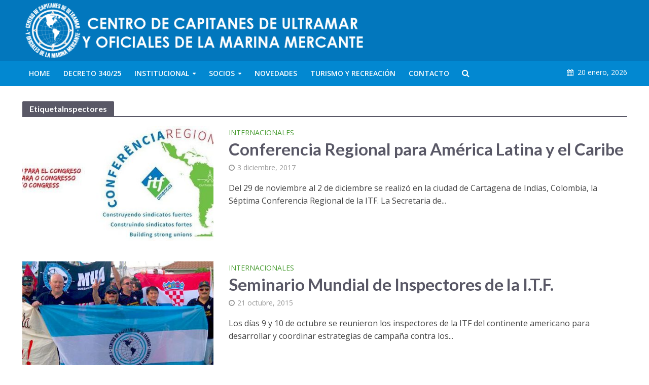

--- FILE ---
content_type: text/html; charset=UTF-8
request_url: https://www.capitanes.org.ar/tag/inspectores/
body_size: 74737
content:
<!DOCTYPE html>
<html lang="es-AR">
<head>
<meta charset="UTF-8">
<meta name="viewport" content="width=device-width,initial-scale=1.0">
<link rel="pingback" href="https://www.capitanes.org.ar/xmlrpc.php">
<link rel="profile" href="https://gmpg.org/xfn/11" />
<title>Inspectores &#8211; Centro de Capitanes de Ultramar y Oficiales de la Marina Mercante</title>
<meta name='robots' content='max-image-preview:large' />
	<style>img:is([sizes="auto" i], [sizes^="auto," i]) { contain-intrinsic-size: 3000px 1500px }</style>
	<link rel='dns-prefetch' href='//fonts.googleapis.com' />
<link rel="alternate" type="application/rss+xml" title="Centro de Capitanes de Ultramar y Oficiales de la Marina Mercante &raquo; Feed" href="https://www.capitanes.org.ar/feed/" />
<link rel="alternate" type="application/rss+xml" title="Centro de Capitanes de Ultramar y Oficiales de la Marina Mercante &raquo; RSS de los comentarios" href="https://www.capitanes.org.ar/comments/feed/" />
<link rel="alternate" type="application/rss+xml" title="Centro de Capitanes de Ultramar y Oficiales de la Marina Mercante &raquo; Inspectores RSS de la etiqueta" href="https://www.capitanes.org.ar/tag/inspectores/feed/" />
<script type="text/javascript">
/* <![CDATA[ */
window._wpemojiSettings = {"baseUrl":"https:\/\/s.w.org\/images\/core\/emoji\/16.0.1\/72x72\/","ext":".png","svgUrl":"https:\/\/s.w.org\/images\/core\/emoji\/16.0.1\/svg\/","svgExt":".svg","source":{"concatemoji":"https:\/\/www.capitanes.org.ar\/wp-includes\/js\/wp-emoji-release.min.js?ver=6.8.3"}};
/*! This file is auto-generated */
!function(s,n){var o,i,e;function c(e){try{var t={supportTests:e,timestamp:(new Date).valueOf()};sessionStorage.setItem(o,JSON.stringify(t))}catch(e){}}function p(e,t,n){e.clearRect(0,0,e.canvas.width,e.canvas.height),e.fillText(t,0,0);var t=new Uint32Array(e.getImageData(0,0,e.canvas.width,e.canvas.height).data),a=(e.clearRect(0,0,e.canvas.width,e.canvas.height),e.fillText(n,0,0),new Uint32Array(e.getImageData(0,0,e.canvas.width,e.canvas.height).data));return t.every(function(e,t){return e===a[t]})}function u(e,t){e.clearRect(0,0,e.canvas.width,e.canvas.height),e.fillText(t,0,0);for(var n=e.getImageData(16,16,1,1),a=0;a<n.data.length;a++)if(0!==n.data[a])return!1;return!0}function f(e,t,n,a){switch(t){case"flag":return n(e,"\ud83c\udff3\ufe0f\u200d\u26a7\ufe0f","\ud83c\udff3\ufe0f\u200b\u26a7\ufe0f")?!1:!n(e,"\ud83c\udde8\ud83c\uddf6","\ud83c\udde8\u200b\ud83c\uddf6")&&!n(e,"\ud83c\udff4\udb40\udc67\udb40\udc62\udb40\udc65\udb40\udc6e\udb40\udc67\udb40\udc7f","\ud83c\udff4\u200b\udb40\udc67\u200b\udb40\udc62\u200b\udb40\udc65\u200b\udb40\udc6e\u200b\udb40\udc67\u200b\udb40\udc7f");case"emoji":return!a(e,"\ud83e\udedf")}return!1}function g(e,t,n,a){var r="undefined"!=typeof WorkerGlobalScope&&self instanceof WorkerGlobalScope?new OffscreenCanvas(300,150):s.createElement("canvas"),o=r.getContext("2d",{willReadFrequently:!0}),i=(o.textBaseline="top",o.font="600 32px Arial",{});return e.forEach(function(e){i[e]=t(o,e,n,a)}),i}function t(e){var t=s.createElement("script");t.src=e,t.defer=!0,s.head.appendChild(t)}"undefined"!=typeof Promise&&(o="wpEmojiSettingsSupports",i=["flag","emoji"],n.supports={everything:!0,everythingExceptFlag:!0},e=new Promise(function(e){s.addEventListener("DOMContentLoaded",e,{once:!0})}),new Promise(function(t){var n=function(){try{var e=JSON.parse(sessionStorage.getItem(o));if("object"==typeof e&&"number"==typeof e.timestamp&&(new Date).valueOf()<e.timestamp+604800&&"object"==typeof e.supportTests)return e.supportTests}catch(e){}return null}();if(!n){if("undefined"!=typeof Worker&&"undefined"!=typeof OffscreenCanvas&&"undefined"!=typeof URL&&URL.createObjectURL&&"undefined"!=typeof Blob)try{var e="postMessage("+g.toString()+"("+[JSON.stringify(i),f.toString(),p.toString(),u.toString()].join(",")+"));",a=new Blob([e],{type:"text/javascript"}),r=new Worker(URL.createObjectURL(a),{name:"wpTestEmojiSupports"});return void(r.onmessage=function(e){c(n=e.data),r.terminate(),t(n)})}catch(e){}c(n=g(i,f,p,u))}t(n)}).then(function(e){for(var t in e)n.supports[t]=e[t],n.supports.everything=n.supports.everything&&n.supports[t],"flag"!==t&&(n.supports.everythingExceptFlag=n.supports.everythingExceptFlag&&n.supports[t]);n.supports.everythingExceptFlag=n.supports.everythingExceptFlag&&!n.supports.flag,n.DOMReady=!1,n.readyCallback=function(){n.DOMReady=!0}}).then(function(){return e}).then(function(){var e;n.supports.everything||(n.readyCallback(),(e=n.source||{}).concatemoji?t(e.concatemoji):e.wpemoji&&e.twemoji&&(t(e.twemoji),t(e.wpemoji)))}))}((window,document),window._wpemojiSettings);
/* ]]> */
</script>
<style id='wp-emoji-styles-inline-css' type='text/css'>

	img.wp-smiley, img.emoji {
		display: inline !important;
		border: none !important;
		box-shadow: none !important;
		height: 1em !important;
		width: 1em !important;
		margin: 0 0.07em !important;
		vertical-align: -0.1em !important;
		background: none !important;
		padding: 0 !important;
	}
</style>
<link rel='stylesheet' id='wp-block-library-css' href='https://www.capitanes.org.ar/wp-includes/css/dist/block-library/style.min.css?ver=6.8.3' type='text/css' media='all' />
<style id='classic-theme-styles-inline-css' type='text/css'>
/*! This file is auto-generated */
.wp-block-button__link{color:#fff;background-color:#32373c;border-radius:9999px;box-shadow:none;text-decoration:none;padding:calc(.667em + 2px) calc(1.333em + 2px);font-size:1.125em}.wp-block-file__button{background:#32373c;color:#fff;text-decoration:none}
</style>
<link rel='stylesheet' id='wp-components-css' href='https://www.capitanes.org.ar/wp-includes/css/dist/components/style.min.css?ver=6.8.3' type='text/css' media='all' />
<link rel='stylesheet' id='wp-preferences-css' href='https://www.capitanes.org.ar/wp-includes/css/dist/preferences/style.min.css?ver=6.8.3' type='text/css' media='all' />
<link rel='stylesheet' id='wp-block-editor-css' href='https://www.capitanes.org.ar/wp-includes/css/dist/block-editor/style.min.css?ver=6.8.3' type='text/css' media='all' />
<link rel='stylesheet' id='popup-maker-block-library-style-css' href='https://www.capitanes.org.ar/wp-content/plugins/popup-maker/dist/packages/block-library-style.css?ver=dbea705cfafe089d65f1' type='text/css' media='all' />
<style id='pdfemb-pdf-embedder-viewer-style-inline-css' type='text/css'>
.wp-block-pdfemb-pdf-embedder-viewer{max-width:none}

</style>
<style id='global-styles-inline-css' type='text/css'>
:root{--wp--preset--aspect-ratio--square: 1;--wp--preset--aspect-ratio--4-3: 4/3;--wp--preset--aspect-ratio--3-4: 3/4;--wp--preset--aspect-ratio--3-2: 3/2;--wp--preset--aspect-ratio--2-3: 2/3;--wp--preset--aspect-ratio--16-9: 16/9;--wp--preset--aspect-ratio--9-16: 9/16;--wp--preset--color--black: #000000;--wp--preset--color--cyan-bluish-gray: #abb8c3;--wp--preset--color--white: #ffffff;--wp--preset--color--pale-pink: #f78da7;--wp--preset--color--vivid-red: #cf2e2e;--wp--preset--color--luminous-vivid-orange: #ff6900;--wp--preset--color--luminous-vivid-amber: #fcb900;--wp--preset--color--light-green-cyan: #7bdcb5;--wp--preset--color--vivid-green-cyan: #00d084;--wp--preset--color--pale-cyan-blue: #8ed1fc;--wp--preset--color--vivid-cyan-blue: #0693e3;--wp--preset--color--vivid-purple: #9b51e0;--wp--preset--color--herald-acc: #0288d1;--wp--preset--color--herald-meta: #999999;--wp--preset--color--herald-txt: #444444;--wp--preset--color--herald-bg: #ffffff;--wp--preset--color--herald-cat-61: #ea8902;--wp--preset--color--herald-cat-55: #8224e3;--wp--preset--color--herald-cat-51: #5e5e5e;--wp--preset--color--herald-cat-54: #db023c;--wp--preset--color--herald-cat-52: #479b30;--wp--preset--color--herald-cat-59: #dd94d2;--wp--preset--color--herald-cat-63: #02b0e0;--wp--preset--color--herald-cat-56: #005f96;--wp--preset--color--herald-cat-60: #5e5e5e;--wp--preset--gradient--vivid-cyan-blue-to-vivid-purple: linear-gradient(135deg,rgba(6,147,227,1) 0%,rgb(155,81,224) 100%);--wp--preset--gradient--light-green-cyan-to-vivid-green-cyan: linear-gradient(135deg,rgb(122,220,180) 0%,rgb(0,208,130) 100%);--wp--preset--gradient--luminous-vivid-amber-to-luminous-vivid-orange: linear-gradient(135deg,rgba(252,185,0,1) 0%,rgba(255,105,0,1) 100%);--wp--preset--gradient--luminous-vivid-orange-to-vivid-red: linear-gradient(135deg,rgba(255,105,0,1) 0%,rgb(207,46,46) 100%);--wp--preset--gradient--very-light-gray-to-cyan-bluish-gray: linear-gradient(135deg,rgb(238,238,238) 0%,rgb(169,184,195) 100%);--wp--preset--gradient--cool-to-warm-spectrum: linear-gradient(135deg,rgb(74,234,220) 0%,rgb(151,120,209) 20%,rgb(207,42,186) 40%,rgb(238,44,130) 60%,rgb(251,105,98) 80%,rgb(254,248,76) 100%);--wp--preset--gradient--blush-light-purple: linear-gradient(135deg,rgb(255,206,236) 0%,rgb(152,150,240) 100%);--wp--preset--gradient--blush-bordeaux: linear-gradient(135deg,rgb(254,205,165) 0%,rgb(254,45,45) 50%,rgb(107,0,62) 100%);--wp--preset--gradient--luminous-dusk: linear-gradient(135deg,rgb(255,203,112) 0%,rgb(199,81,192) 50%,rgb(65,88,208) 100%);--wp--preset--gradient--pale-ocean: linear-gradient(135deg,rgb(255,245,203) 0%,rgb(182,227,212) 50%,rgb(51,167,181) 100%);--wp--preset--gradient--electric-grass: linear-gradient(135deg,rgb(202,248,128) 0%,rgb(113,206,126) 100%);--wp--preset--gradient--midnight: linear-gradient(135deg,rgb(2,3,129) 0%,rgb(40,116,252) 100%);--wp--preset--font-size--small: 12.8px;--wp--preset--font-size--medium: 20px;--wp--preset--font-size--large: 22.4px;--wp--preset--font-size--x-large: 42px;--wp--preset--font-size--normal: 16px;--wp--preset--font-size--huge: 28.8px;--wp--preset--spacing--20: 0.44rem;--wp--preset--spacing--30: 0.67rem;--wp--preset--spacing--40: 1rem;--wp--preset--spacing--50: 1.5rem;--wp--preset--spacing--60: 2.25rem;--wp--preset--spacing--70: 3.38rem;--wp--preset--spacing--80: 5.06rem;--wp--preset--shadow--natural: 6px 6px 9px rgba(0, 0, 0, 0.2);--wp--preset--shadow--deep: 12px 12px 50px rgba(0, 0, 0, 0.4);--wp--preset--shadow--sharp: 6px 6px 0px rgba(0, 0, 0, 0.2);--wp--preset--shadow--outlined: 6px 6px 0px -3px rgba(255, 255, 255, 1), 6px 6px rgba(0, 0, 0, 1);--wp--preset--shadow--crisp: 6px 6px 0px rgba(0, 0, 0, 1);}:where(.is-layout-flex){gap: 0.5em;}:where(.is-layout-grid){gap: 0.5em;}body .is-layout-flex{display: flex;}.is-layout-flex{flex-wrap: wrap;align-items: center;}.is-layout-flex > :is(*, div){margin: 0;}body .is-layout-grid{display: grid;}.is-layout-grid > :is(*, div){margin: 0;}:where(.wp-block-columns.is-layout-flex){gap: 2em;}:where(.wp-block-columns.is-layout-grid){gap: 2em;}:where(.wp-block-post-template.is-layout-flex){gap: 1.25em;}:where(.wp-block-post-template.is-layout-grid){gap: 1.25em;}.has-black-color{color: var(--wp--preset--color--black) !important;}.has-cyan-bluish-gray-color{color: var(--wp--preset--color--cyan-bluish-gray) !important;}.has-white-color{color: var(--wp--preset--color--white) !important;}.has-pale-pink-color{color: var(--wp--preset--color--pale-pink) !important;}.has-vivid-red-color{color: var(--wp--preset--color--vivid-red) !important;}.has-luminous-vivid-orange-color{color: var(--wp--preset--color--luminous-vivid-orange) !important;}.has-luminous-vivid-amber-color{color: var(--wp--preset--color--luminous-vivid-amber) !important;}.has-light-green-cyan-color{color: var(--wp--preset--color--light-green-cyan) !important;}.has-vivid-green-cyan-color{color: var(--wp--preset--color--vivid-green-cyan) !important;}.has-pale-cyan-blue-color{color: var(--wp--preset--color--pale-cyan-blue) !important;}.has-vivid-cyan-blue-color{color: var(--wp--preset--color--vivid-cyan-blue) !important;}.has-vivid-purple-color{color: var(--wp--preset--color--vivid-purple) !important;}.has-black-background-color{background-color: var(--wp--preset--color--black) !important;}.has-cyan-bluish-gray-background-color{background-color: var(--wp--preset--color--cyan-bluish-gray) !important;}.has-white-background-color{background-color: var(--wp--preset--color--white) !important;}.has-pale-pink-background-color{background-color: var(--wp--preset--color--pale-pink) !important;}.has-vivid-red-background-color{background-color: var(--wp--preset--color--vivid-red) !important;}.has-luminous-vivid-orange-background-color{background-color: var(--wp--preset--color--luminous-vivid-orange) !important;}.has-luminous-vivid-amber-background-color{background-color: var(--wp--preset--color--luminous-vivid-amber) !important;}.has-light-green-cyan-background-color{background-color: var(--wp--preset--color--light-green-cyan) !important;}.has-vivid-green-cyan-background-color{background-color: var(--wp--preset--color--vivid-green-cyan) !important;}.has-pale-cyan-blue-background-color{background-color: var(--wp--preset--color--pale-cyan-blue) !important;}.has-vivid-cyan-blue-background-color{background-color: var(--wp--preset--color--vivid-cyan-blue) !important;}.has-vivid-purple-background-color{background-color: var(--wp--preset--color--vivid-purple) !important;}.has-black-border-color{border-color: var(--wp--preset--color--black) !important;}.has-cyan-bluish-gray-border-color{border-color: var(--wp--preset--color--cyan-bluish-gray) !important;}.has-white-border-color{border-color: var(--wp--preset--color--white) !important;}.has-pale-pink-border-color{border-color: var(--wp--preset--color--pale-pink) !important;}.has-vivid-red-border-color{border-color: var(--wp--preset--color--vivid-red) !important;}.has-luminous-vivid-orange-border-color{border-color: var(--wp--preset--color--luminous-vivid-orange) !important;}.has-luminous-vivid-amber-border-color{border-color: var(--wp--preset--color--luminous-vivid-amber) !important;}.has-light-green-cyan-border-color{border-color: var(--wp--preset--color--light-green-cyan) !important;}.has-vivid-green-cyan-border-color{border-color: var(--wp--preset--color--vivid-green-cyan) !important;}.has-pale-cyan-blue-border-color{border-color: var(--wp--preset--color--pale-cyan-blue) !important;}.has-vivid-cyan-blue-border-color{border-color: var(--wp--preset--color--vivid-cyan-blue) !important;}.has-vivid-purple-border-color{border-color: var(--wp--preset--color--vivid-purple) !important;}.has-vivid-cyan-blue-to-vivid-purple-gradient-background{background: var(--wp--preset--gradient--vivid-cyan-blue-to-vivid-purple) !important;}.has-light-green-cyan-to-vivid-green-cyan-gradient-background{background: var(--wp--preset--gradient--light-green-cyan-to-vivid-green-cyan) !important;}.has-luminous-vivid-amber-to-luminous-vivid-orange-gradient-background{background: var(--wp--preset--gradient--luminous-vivid-amber-to-luminous-vivid-orange) !important;}.has-luminous-vivid-orange-to-vivid-red-gradient-background{background: var(--wp--preset--gradient--luminous-vivid-orange-to-vivid-red) !important;}.has-very-light-gray-to-cyan-bluish-gray-gradient-background{background: var(--wp--preset--gradient--very-light-gray-to-cyan-bluish-gray) !important;}.has-cool-to-warm-spectrum-gradient-background{background: var(--wp--preset--gradient--cool-to-warm-spectrum) !important;}.has-blush-light-purple-gradient-background{background: var(--wp--preset--gradient--blush-light-purple) !important;}.has-blush-bordeaux-gradient-background{background: var(--wp--preset--gradient--blush-bordeaux) !important;}.has-luminous-dusk-gradient-background{background: var(--wp--preset--gradient--luminous-dusk) !important;}.has-pale-ocean-gradient-background{background: var(--wp--preset--gradient--pale-ocean) !important;}.has-electric-grass-gradient-background{background: var(--wp--preset--gradient--electric-grass) !important;}.has-midnight-gradient-background{background: var(--wp--preset--gradient--midnight) !important;}.has-small-font-size{font-size: var(--wp--preset--font-size--small) !important;}.has-medium-font-size{font-size: var(--wp--preset--font-size--medium) !important;}.has-large-font-size{font-size: var(--wp--preset--font-size--large) !important;}.has-x-large-font-size{font-size: var(--wp--preset--font-size--x-large) !important;}
:where(.wp-block-post-template.is-layout-flex){gap: 1.25em;}:where(.wp-block-post-template.is-layout-grid){gap: 1.25em;}
:where(.wp-block-columns.is-layout-flex){gap: 2em;}:where(.wp-block-columns.is-layout-grid){gap: 2em;}
:root :where(.wp-block-pullquote){font-size: 1.5em;line-height: 1.6;}
</style>
<link rel='stylesheet' id='contact-form-7-css' href='https://www.capitanes.org.ar/wp-content/plugins/contact-form-7/includes/css/styles.css?ver=6.1.2' type='text/css' media='all' />
<link rel='stylesheet' id='awsm-team-css' href='https://www.capitanes.org.ar/wp-content/plugins/awsm-team/css/team.min.css?ver=1.3.3' type='text/css' media='all' />
<link rel='stylesheet' id='herald-fonts-css' href='https://fonts.googleapis.com/css?family=Open+Sans%3A400%2C600%7CLato%3A400%2C700&#038;subset=latin&#038;ver=2.6.2' type='text/css' media='all' />
<link rel='stylesheet' id='herald-main-css' href='https://www.capitanes.org.ar/wp-content/themes/herald/assets/css/min.css?ver=2.6.2' type='text/css' media='all' />
<style id='herald-main-inline-css' type='text/css'>
h1, .h1, .herald-no-sid .herald-posts .h2{ font-size: 4.0rem; }h2, .h2, .herald-no-sid .herald-posts .h3{ font-size: 3.3rem; }h3, .h3, .herald-no-sid .herald-posts .h4 { font-size: 2.8rem; }h4, .h4, .herald-no-sid .herald-posts .h5 { font-size: 2.3rem; }h5, .h5, .herald-no-sid .herald-posts .h6 { font-size: 1.9rem; }h6, .h6, .herald-no-sid .herald-posts .h7 { font-size: 1.6rem; }.h7 {font-size: 1.4rem;}.herald-entry-content, .herald-sidebar{font-size: 1.6rem;}.entry-content .entry-headline{font-size: 1.9rem;}body{font-size: 1.6rem;}.widget{font-size: 1.5rem;}.herald-menu{font-size: 1.4rem;}.herald-mod-title .herald-mod-h, .herald-sidebar .widget-title{font-size: 1.6rem;}.entry-meta .meta-item, .entry-meta a, .entry-meta span{font-size: 1.4rem;}.entry-meta.meta-small .meta-item, .entry-meta.meta-small a, .entry-meta.meta-small span{font-size: 1.3rem;}.herald-site-header .header-top,.header-top .herald-in-popup,.header-top .herald-menu ul {background: #2e4251;color: #aaaaaa;}.header-top a {color: #aaaaaa;}.header-top a:hover,.header-top .herald-menu li:hover > a{color: #ffffff;}.header-top .herald-menu-popup:hover > span,.header-top .herald-menu-popup-search span:hover,.header-top .herald-menu-popup-search.herald-search-active{color: #ffffff;}#wp-calendar tbody td a{background: #0288d1;color:#FFF;}.header-top .herald-login #loginform label,.header-top .herald-login p,.header-top a.btn-logout {color: #ffffff;}.header-top .herald-login #loginform input {color: #2e4251;}.header-top .herald-login .herald-registration-link:after {background: rgba(255,255,255,0.25);}.header-top .herald-login #loginform input[type=submit],.header-top .herald-in-popup .btn-logout {background-color: #ffffff;color: #2e4251;}.header-top a.btn-logout:hover{color: #2e4251;}.header-middle{background-color: #0277bd;color: #ffffff;}.header-middle a{color: #ffffff;}.header-middle.herald-header-wraper,.header-middle .col-lg-12{height: 120px;}.header-middle .site-title img{max-height: 120px;}.header-middle .sub-menu{background-color: #ffffff;}.header-middle .sub-menu a,.header-middle .herald-search-submit:hover,.header-middle li.herald-mega-menu .col-lg-3 a:hover,.header-middle li.herald-mega-menu .col-lg-3 a:hover:after{color: #111111;}.header-middle .herald-menu li:hover > a,.header-middle .herald-menu-popup-search:hover > span,.header-middle .herald-cart-icon:hover > a{color: #111111;background-color: #ffffff;}.header-middle .current-menu-parent a,.header-middle .current-menu-ancestor a,.header-middle .current_page_item > a,.header-middle .current-menu-item > a{background-color: rgba(255,255,255,0.2); }.header-middle .sub-menu > li > a,.header-middle .herald-search-submit,.header-middle li.herald-mega-menu .col-lg-3 a{color: rgba(17,17,17,0.7); }.header-middle .sub-menu > li:hover > a{color: #111111; }.header-middle .herald-in-popup{background-color: #ffffff;}.header-middle .herald-menu-popup a{color: #111111;}.header-middle .herald-in-popup{background-color: #ffffff;}.header-middle .herald-search-input{color: #111111;}.header-middle .herald-menu-popup a{color: #111111;}.header-middle .herald-menu-popup > span,.header-middle .herald-search-active > span{color: #ffffff;}.header-middle .herald-menu-popup:hover > span,.header-middle .herald-search-active > span{background-color: #ffffff;color: #111111;}.header-middle .herald-login #loginform label,.header-middle .herald-login #loginform input,.header-middle .herald-login p,.header-middle a.btn-logout,.header-middle .herald-login .herald-registration-link:hover,.header-middle .herald-login .herald-lost-password-link:hover {color: #111111;}.header-middle .herald-login .herald-registration-link:after {background: rgba(17,17,17,0.15);}.header-middle .herald-login a,.header-middle .herald-username a {color: #111111;}.header-middle .herald-login a:hover,.header-middle .herald-login .herald-registration-link,.header-middle .herald-login .herald-lost-password-link {color: #0277bd;}.header-middle .herald-login #loginform input[type=submit],.header-middle .herald-in-popup .btn-logout {background-color: #0277bd;color: #ffffff;}.header-middle a.btn-logout:hover{color: #ffffff;}.header-bottom{background: #0288d1;color: #ffffff;}.header-bottom a,.header-bottom .herald-site-header .herald-search-submit{color: #ffffff;}.header-bottom a:hover{color: #424242;}.header-bottom a:hover,.header-bottom .herald-menu li:hover > a,.header-bottom li.herald-mega-menu .col-lg-3 a:hover:after{color: #424242;}.header-bottom .herald-menu li:hover > a,.header-bottom .herald-menu-popup-search:hover > span,.header-bottom .herald-cart-icon:hover > a {color: #424242;background-color: #ffffff;}.header-bottom .current-menu-parent a,.header-bottom .current-menu-ancestor a,.header-bottom .current_page_item > a,.header-bottom .current-menu-item > a {background-color: rgba(255,255,255,0.2); }.header-bottom .sub-menu{background-color: #ffffff;}.header-bottom .herald-menu li.herald-mega-menu .col-lg-3 a,.header-bottom .sub-menu > li > a,.header-bottom .herald-search-submit{color: rgba(66,66,66,0.7); }.header-bottom .herald-menu li.herald-mega-menu .col-lg-3 a:hover,.header-bottom .sub-menu > li:hover > a{color: #424242; }.header-bottom .sub-menu > li > a,.header-bottom .herald-search-submit{color: rgba(66,66,66,0.7); }.header-bottom .sub-menu > li:hover > a{color: #424242; }.header-bottom .herald-in-popup {background-color: #ffffff;}.header-bottom .herald-menu-popup a {color: #424242;}.header-bottom .herald-in-popup,.header-bottom .herald-search-input {background-color: #ffffff;}.header-bottom .herald-menu-popup a,.header-bottom .herald-search-input{color: #424242;}.header-bottom .herald-menu-popup > span,.header-bottom .herald-search-active > span{color: #ffffff;}.header-bottom .herald-menu-popup:hover > span,.header-bottom .herald-search-active > span{background-color: #ffffff;color: #424242;}.header-bottom .herald-login #loginform label,.header-bottom .herald-login #loginform input,.header-bottom .herald-login p,.header-bottom a.btn-logout,.header-bottom .herald-login .herald-registration-link:hover,.header-bottom .herald-login .herald-lost-password-link:hover,.herald-responsive-header .herald-login #loginform label,.herald-responsive-header .herald-login #loginform input,.herald-responsive-header .herald-login p,.herald-responsive-header a.btn-logout,.herald-responsive-header .herald-login .herald-registration-link:hover,.herald-responsive-header .herald-login .herald-lost-password-link:hover {color: #424242;}.header-bottom .herald-login .herald-registration-link:after,.herald-responsive-header .herald-login .herald-registration-link:after {background: rgba(66,66,66,0.15);}.header-bottom .herald-login a,.herald-responsive-header .herald-login a {color: #424242;}.header-bottom .herald-login a:hover,.header-bottom .herald-login .herald-registration-link,.header-bottom .herald-login .herald-lost-password-link,.herald-responsive-header .herald-login a:hover,.herald-responsive-header .herald-login .herald-registration-link,.herald-responsive-header .herald-login .herald-lost-password-link {color: #0288d1;}.header-bottom .herald-login #loginform input[type=submit],.herald-responsive-header .herald-login #loginform input[type=submit],.header-bottom .herald-in-popup .btn-logout,.herald-responsive-header .herald-in-popup .btn-logout {background-color: #0288d1;color: #ffffff;}.header-bottom a.btn-logout:hover,.herald-responsive-header a.btn-logout:hover {color: #ffffff;}.herald-header-sticky{background: #0288d1;color: #ffffff;}.herald-header-sticky a{color: #ffffff;}.herald-header-sticky .herald-menu li:hover > a{color: #444444;background-color: #ffffff;}.herald-header-sticky .sub-menu{background-color: #ffffff;}.herald-header-sticky .sub-menu a{color: #444444;}.herald-header-sticky .sub-menu > li:hover > a{color: #0288d1;}.herald-header-sticky .herald-in-popup,.herald-header-sticky .herald-search-input {background-color: #ffffff;}.herald-header-sticky .herald-menu-popup a{color: #444444;}.herald-header-sticky .herald-menu-popup > span,.herald-header-sticky .herald-search-active > span{color: #ffffff;}.herald-header-sticky .herald-menu-popup:hover > span,.herald-header-sticky .herald-search-active > span{background-color: #ffffff;color: #444444;}.herald-header-sticky .herald-search-input,.herald-header-sticky .herald-search-submit{color: #444444;}.herald-header-sticky .herald-menu li:hover > a,.herald-header-sticky .herald-menu-popup-search:hover > span,.herald-header-sticky .herald-cart-icon:hover a {color: #444444;background-color: #ffffff;}.herald-header-sticky .herald-login #loginform label,.herald-header-sticky .herald-login #loginform input,.herald-header-sticky .herald-login p,.herald-header-sticky a.btn-logout,.herald-header-sticky .herald-login .herald-registration-link:hover,.herald-header-sticky .herald-login .herald-lost-password-link:hover {color: #444444;}.herald-header-sticky .herald-login .herald-registration-link:after {background: rgba(68,68,68,0.15);}.herald-header-sticky .herald-login a {color: #444444;}.herald-header-sticky .herald-login a:hover,.herald-header-sticky .herald-login .herald-registration-link,.herald-header-sticky .herald-login .herald-lost-password-link {color: #0288d1;}.herald-header-sticky .herald-login #loginform input[type=submit],.herald-header-sticky .herald-in-popup .btn-logout {background-color: #0288d1;color: #ffffff;}.herald-header-sticky a.btn-logout:hover{color: #ffffff;}.header-trending{background: #eeeeee;color: #666666;}.header-trending a{color: #666666;}.header-trending a:hover{color: #111111;}body { background-color: #ffffff;color: #444444;font-family: 'Open Sans';font-weight: 400;}.herald-site-content{background-color:#ffffff;}h1, h2, h3, h4, h5, h6,.h1, .h2, .h3, .h4, .h5, .h6, .h7,.wp-block-cover .wp-block-cover-image-text, .wp-block-cover .wp-block-cover-text, .wp-block-cover h2, .wp-block-cover-image .wp-block-cover-image-text, .wp-block-cover-image .wp-block-cover-text, .wp-block-cover-image h2{font-family: 'Lato';font-weight: 700;}.header-middle .herald-menu,.header-bottom .herald-menu,.herald-header-sticky .herald-menu,.herald-mobile-nav{font-family: 'Open Sans';font-weight: 600;}.herald-menu li.herald-mega-menu .herald-ovrld .meta-category a{font-family: 'Open Sans';font-weight: 400;}.herald-entry-content blockquote p{color: #0288d1;}pre {background: rgba(68,68,68,0.06);border: 1px solid rgba(68,68,68,0.2);}thead {background: rgba(68,68,68,0.06);}a,.entry-title a:hover,.herald-menu .sub-menu li .meta-category a{color: #0288d1;}.entry-meta-wrapper .entry-meta span:before,.entry-meta-wrapper .entry-meta a:before,.entry-meta-wrapper .entry-meta .meta-item:before,.entry-meta-wrapper .entry-meta div,li.herald-mega-menu .sub-menu .entry-title a,.entry-meta-wrapper .herald-author-twitter{color: #444444;}.herald-mod-title h1,.herald-mod-title h2,.herald-mod-title h4{color: #ffffff;}.herald-mod-head:after,.herald-mod-title .herald-color,.widget-title:after,.widget-title span{color: #ffffff;background-color: #595866;}.herald-mod-title .herald-color a{color: #ffffff;}.herald-ovrld .meta-category a,.herald-fa-wrapper .meta-category a{background-color: #0288d1;}.meta-tags a,.widget_tag_cloud a,.herald-share-meta:after,.wp-block-tag-cloud a{background: rgba(89,88,102,0.1);}h1, h2, h3, h4, h5, h6,.entry-title a {color: #595866;}.herald-pagination .page-numbers,.herald-mod-subnav a,.herald-mod-actions a,.herald-slider-controls div,.meta-tags a,.widget.widget_tag_cloud a,.herald-sidebar .mks_autor_link_wrap a,.herald-sidebar .meks-instagram-follow-link a,.mks_themeforest_widget .mks_read_more a,.herald-read-more,.wp-block-tag-cloud a{color: #444444;}.widget.widget_tag_cloud a:hover,.entry-content .meta-tags a:hover,.wp-block-tag-cloud a:hover{background-color: #0288d1;color: #FFF;}.herald-pagination .prev.page-numbers,.herald-pagination .next.page-numbers,.herald-pagination .prev.page-numbers:hover,.herald-pagination .next.page-numbers:hover,.herald-pagination .page-numbers.current,.herald-pagination .page-numbers.current:hover,.herald-next a,.herald-pagination .herald-next a:hover,.herald-prev a,.herald-pagination .herald-prev a:hover,.herald-load-more a,.herald-load-more a:hover,.entry-content .herald-search-submit,.herald-mod-desc .herald-search-submit,.wpcf7-submit,body div.wpforms-container-full .wpforms-form input[type=submit], body div.wpforms-container-full .wpforms-form button[type=submit], body div.wpforms-container-full .wpforms-form .wpforms-page-button {background-color:#0288d1;color: #FFF;}.herald-pagination .page-numbers:hover{background-color: rgba(68,68,68,0.1);}.widget a,.recentcomments a,.widget a:hover,.herald-sticky-next a:hover,.herald-sticky-prev a:hover,.herald-mod-subnav a:hover,.herald-mod-actions a:hover,.herald-slider-controls div:hover,.meta-tags a:hover,.widget_tag_cloud a:hover,.mks_autor_link_wrap a:hover,.meks-instagram-follow-link a:hover,.mks_themeforest_widget .mks_read_more a:hover,.herald-read-more:hover,.widget .entry-title a:hover,li.herald-mega-menu .sub-menu .entry-title a:hover,.entry-meta-wrapper .meta-item:hover a,.entry-meta-wrapper .meta-item:hover a:before,.entry-meta-wrapper .herald-share:hover > span,.entry-meta-wrapper .herald-author-name:hover,.entry-meta-wrapper .herald-author-twitter:hover,.entry-meta-wrapper .herald-author-twitter:hover:before{color:#0288d1;}.widget ul li a,.widget .entry-title a,.herald-author-name,.entry-meta-wrapper .meta-item,.entry-meta-wrapper .meta-item span,.entry-meta-wrapper .meta-item a,.herald-mod-actions a{color: #444444;}.widget li:before{background: rgba(68,68,68,0.3);}.widget_categories .count{background: #0288d1;color: #FFF;}input[type="submit"],button[type="submit"],body div.wpforms-container-full .wpforms-form input[type=submit]:hover, body div.wpforms-container-full .wpforms-form button[type=submit]:hover, body div.wpforms-container-full .wpforms-form .wpforms-page-button:hover,.spinner > div{background-color: #0288d1;}.herald-mod-actions a:hover,.comment-body .edit-link a,.herald-breadcrumbs a:hover{color:#0288d1;}.herald-header-wraper .herald-soc-nav a:hover,.meta-tags span,li.herald-mega-menu .herald-ovrld .entry-title a,li.herald-mega-menu .herald-ovrld .entry-title a:hover,.herald-ovrld .entry-meta .herald-reviews i:before{color: #FFF;}.entry-meta .meta-item, .entry-meta span, .entry-meta a,.meta-category span,.post-date,.recentcomments,.rss-date,.comment-metadata a,.entry-meta a:hover,.herald-menu li.herald-mega-menu .col-lg-3 a:after,.herald-breadcrumbs,.herald-breadcrumbs a,.entry-meta .herald-reviews i:before{color: #999999;}.herald-lay-a .herald-lay-over{background: #ffffff;}.herald-pagination a:hover,input[type="submit"]:hover,button[type="submit"]:hover,.entry-content .herald-search-submit:hover,.wpcf7-submit:hover,.herald-fa-wrapper .meta-category a:hover,.herald-ovrld .meta-category a:hover,.herald-mod-desc .herald-search-submit:hover,.herald-single-sticky .herald-share .meks_ess a:hover,body div.wpforms-container-full .wpforms-form input[type=submit]:hover, body div.wpforms-container-full .wpforms-form button[type=submit]:hover, body div.wpforms-container-full .wpforms-form .wpforms-page-button:hover{cursor: pointer;text-decoration: none;background-image: -moz-linear-gradient(left,rgba(0,0,0,0.1) 0%,rgba(0,0,0,0.1) 100%);background-image: -webkit-gradient(linear,left top,right top,color-stop(0%,rgba(0,0,0,0.1)),color-stop(100%,rgba(0,0,0,0.1)));background-image: -webkit-linear-gradient(left,rgba(0,0,0,0.1) 0%,rgba(0,0,0,0.1) 100%);background-image: -o-linear-gradient(left,rgba(0,0,0,0.1) 0%,rgba(0,0,0,0.1) 100%);background-image: -ms-linear-gradient(left,rgba(0,0,0,0.1) 0%,rgba(0,0,0,0.1) 100%);background-image: linear-gradient(to right,rgba(0,0,0,0.1) 0%,rgba(0,0,0,0.1) 100%);}.herald-sticky-next a,.herald-sticky-prev a{color: #444444;}.herald-sticky-prev a:before,.herald-sticky-next a:before,.herald-comment-action,.meta-tags span,.herald-entry-content .herald-link-pages a{background: #444444;}.herald-sticky-prev a:hover:before,.herald-sticky-next a:hover:before,.herald-comment-action:hover,div.mejs-controls .mejs-time-rail .mejs-time-current,.herald-entry-content .herald-link-pages a:hover{background: #0288d1;} .herald-site-footer{background: #222222;color: #dddddd;}.herald-site-footer .widget-title span{color: #dddddd;background: transparent;}.herald-site-footer .widget-title:before{background:#dddddd;}.herald-site-footer .widget-title:after,.herald-site-footer .widget_tag_cloud a{background: rgba(221,221,221,0.1);}.herald-site-footer .widget li:before{background: rgba(221,221,221,0.3);}.herald-site-footer a,.herald-site-footer .widget a:hover,.herald-site-footer .widget .meta-category a,.herald-site-footer .herald-slider-controls .owl-prev:hover,.herald-site-footer .herald-slider-controls .owl-next:hover,.herald-site-footer .herald-slider-controls .herald-mod-actions:hover{color: #0288d1;}.herald-site-footer .widget a,.herald-site-footer .mks_author_widget h3{color: #dddddd;}.herald-site-footer .entry-meta .meta-item, .herald-site-footer .entry-meta span, .herald-site-footer .entry-meta a, .herald-site-footer .meta-category span, .herald-site-footer .post-date, .herald-site-footer .recentcomments, .herald-site-footer .rss-date, .herald-site-footer .comment-metadata a{color: #aaaaaa;}.herald-site-footer .mks_author_widget .mks_autor_link_wrap a, .herald-site-footer.mks_read_more a, .herald-site-footer .herald-read-more,.herald-site-footer .herald-slider-controls .owl-prev, .herald-site-footer .herald-slider-controls .owl-next, .herald-site-footer .herald-mod-wrap .herald-mod-actions a{border-color: rgba(221,221,221,0.2);}.herald-site-footer .mks_author_widget .mks_autor_link_wrap a:hover, .herald-site-footer.mks_read_more a:hover, .herald-site-footer .herald-read-more:hover,.herald-site-footer .herald-slider-controls .owl-prev:hover, .herald-site-footer .herald-slider-controls .owl-next:hover, .herald-site-footer .herald-mod-wrap .herald-mod-actions a:hover{border-color: rgba(2,136,209,0.5);}.herald-site-footer .widget_search .herald-search-input{color: #222222;}.herald-site-footer .widget_tag_cloud a:hover{background:#0288d1;color:#FFF;}.footer-bottom a{color:#dddddd;}.footer-bottom a:hover,.footer-bottom .herald-copyright a{color:#0288d1;}.footer-bottom .herald-menu li:hover > a{color: #0288d1;}.footer-bottom .sub-menu{background-color: rgba(0,0,0,0.5);} .herald-pagination{border-top: 1px solid rgba(89,88,102,0.1);}.entry-content a:hover,.comment-respond a:hover,.comment-reply-link:hover{border-bottom: 2px solid #0288d1;}.footer-bottom .herald-copyright a:hover{border-bottom: 2px solid #0288d1;}.herald-slider-controls .owl-prev,.herald-slider-controls .owl-next,.herald-mod-wrap .herald-mod-actions a{border: 1px solid rgba(68,68,68,0.2);}.herald-slider-controls .owl-prev:hover,.herald-slider-controls .owl-next:hover,.herald-mod-wrap .herald-mod-actions a:hover,.herald-author .herald-socials-actions .herald-mod-actions a:hover {border-color: rgba(2,136,209,0.5);}#wp-calendar thead th,#wp-calendar tbody td,#wp-calendar tbody td:last-child{border: 1px solid rgba(68,68,68,0.1);}.herald-link-pages{border-bottom: 1px solid rgba(68,68,68,0.1);}.herald-lay-h:after,.herald-site-content .herald-related .herald-lay-h:after,.herald-lay-e:after,.herald-site-content .herald-related .herald-lay-e:after,.herald-lay-j:after,.herald-site-content .herald-related .herald-lay-j:after,.herald-lay-l:after,.herald-site-content .herald-related .herald-lay-l:after {background-color: rgba(68,68,68,0.1);}.wp-block-button__link,.wp-block-search__button{background: #0288d1;}.wp-block-search__button{color: #ffffff;}input[type="text"],input[type="search"],input[type="email"], input[type="url"], input[type="tel"], input[type="number"], input[type="date"], input[type="password"], select, textarea,.herald-single-sticky,td,th,table,.mks_author_widget .mks_autor_link_wrap a,.widget .meks-instagram-follow-link a,.mks_read_more a,.herald-read-more{border-color: rgba(68,68,68,0.2);}.entry-content .herald-search-input,.herald-fake-button,input[type="text"]:focus, input[type="email"]:focus, input[type="url"]:focus, input[type="tel"]:focus, input[type="number"]:focus, input[type="date"]:focus, input[type="password"]:focus, textarea:focus{border-color: rgba(68,68,68,0.3);}.mks_author_widget .mks_autor_link_wrap a:hover,.widget .meks-instagram-follow-link a:hover,.mks_read_more a:hover,.herald-read-more:hover{border-color: rgba(2,136,209,0.5);}.comment-form,.herald-gray-area,.entry-content .herald-search-form,.herald-mod-desc .herald-search-form{background-color: rgba(68,68,68,0.06);border: 1px solid rgba(68,68,68,0.15);}.herald-boxed .herald-breadcrumbs{background-color: rgba(68,68,68,0.06);}.herald-breadcrumbs{border-color: rgba(68,68,68,0.15);}.single .herald-entry-content .herald-da,.archive .herald-posts .herald-da{border-top: 1px solid rgba(68,68,68,0.15);}.archive .herald-posts .herald-da{border-bottom: 1px solid rgba(68,68,68,0.15);}li.comment .comment-body:after{background-color: rgba(68,68,68,0.06);}.herald-pf-invert .entry-title a:hover .herald-format-icon{background: #0288d1;}.herald-responsive-header,.herald-mobile-nav,.herald-responsive-header .herald-menu-popup-search .fa{color: #ffffff;background: #0288d1;}.herald-responsive-header a{color: #ffffff;}.herald-mobile-nav li a{color: #ffffff;}.herald-mobile-nav li a,.herald-mobile-nav .herald-mega-menu.herald-mega-menu-classic>.sub-menu>li>a{border-bottom: 1px solid rgba(255,255,255,0.15);}.herald-mobile-nav{border-right: 1px solid rgba(255,255,255,0.15);}.herald-mobile-nav li a:hover{color: #fff;background-color: #424242;}.herald-menu-toggler{color: #ffffff;border-color: rgba(255,255,255,0.15);}.herald-goto-top{color: #ffffff;background-color: #595866;}.herald-goto-top:hover{background-color: #0288d1;}.herald-responsive-header .herald-menu-popup > span,.herald-responsive-header .herald-search-active > span{color: #ffffff;}.herald-responsive-header .herald-menu-popup-search .herald-in-popup{background: #ffffff;}.herald-responsive-header .herald-search-input,.herald-responsive-header .herald-menu-popup-search .herald-search-submit{color: #444444;}a.herald-cat-61 , .widget a.herald-cat-61{ color: #ea8902;}.herald-mod-head.herald-cat-61:after{ background:#ea8902; }.herald-mod-head.herald-cat-61 .herald-color { background:#ea8902; }.herald-ovrld .meta-category a.herald-cat-61{ background-color: #ea8902; color: #FFF;}.widget_categories .cat-item-61 .count { background-color: #ea8902;}.herald-fa-colored .herald-cat-61 .fa-post-thumbnail:before { background-color: #ea8902;}.herald-fa-wrapper .meta-category .herald-cat-61 { background-color: #ea8902;}.widget_categories .cat-item-61 a:hover { color: #ea8902;}.herald-site-footer .widget a.herald-cat-61 { color: #ea8902;}li.herald-mega-menu .sub-menu a.herald-cat-61 { color: #ea8902;}a.herald-cat-55 , .widget a.herald-cat-55{ color: #8224e3;}.herald-mod-head.herald-cat-55:after{ background:#8224e3; }.herald-mod-head.herald-cat-55 .herald-color { background:#8224e3; }.herald-ovrld .meta-category a.herald-cat-55{ background-color: #8224e3; color: #FFF;}.widget_categories .cat-item-55 .count { background-color: #8224e3;}.herald-fa-colored .herald-cat-55 .fa-post-thumbnail:before { background-color: #8224e3;}.herald-fa-wrapper .meta-category .herald-cat-55 { background-color: #8224e3;}.widget_categories .cat-item-55 a:hover { color: #8224e3;}.herald-site-footer .widget a.herald-cat-55 { color: #8224e3;}li.herald-mega-menu .sub-menu a.herald-cat-55 { color: #8224e3;}a.herald-cat-51 , .widget a.herald-cat-51{ color: #5e5e5e;}.herald-mod-head.herald-cat-51:after{ background:#5e5e5e; }.herald-mod-head.herald-cat-51 .herald-color { background:#5e5e5e; }.herald-ovrld .meta-category a.herald-cat-51{ background-color: #5e5e5e; color: #FFF;}.widget_categories .cat-item-51 .count { background-color: #5e5e5e;}.herald-fa-colored .herald-cat-51 .fa-post-thumbnail:before { background-color: #5e5e5e;}.herald-fa-wrapper .meta-category .herald-cat-51 { background-color: #5e5e5e;}.widget_categories .cat-item-51 a:hover { color: #5e5e5e;}.herald-site-footer .widget a.herald-cat-51 { color: #5e5e5e;}li.herald-mega-menu .sub-menu a.herald-cat-51 { color: #5e5e5e;}a.herald-cat-54 , .widget a.herald-cat-54{ color: #db023c;}.herald-mod-head.herald-cat-54:after{ background:#db023c; }.herald-mod-head.herald-cat-54 .herald-color { background:#db023c; }.herald-ovrld .meta-category a.herald-cat-54{ background-color: #db023c; color: #FFF;}.widget_categories .cat-item-54 .count { background-color: #db023c;}.herald-fa-colored .herald-cat-54 .fa-post-thumbnail:before { background-color: #db023c;}.herald-fa-wrapper .meta-category .herald-cat-54 { background-color: #db023c;}.widget_categories .cat-item-54 a:hover { color: #db023c;}.herald-site-footer .widget a.herald-cat-54 { color: #db023c;}li.herald-mega-menu .sub-menu a.herald-cat-54 { color: #db023c;}a.herald-cat-52 , .widget a.herald-cat-52{ color: #479b30;}.herald-mod-head.herald-cat-52:after{ background:#479b30; }.herald-mod-head.herald-cat-52 .herald-color { background:#479b30; }.herald-ovrld .meta-category a.herald-cat-52{ background-color: #479b30; color: #FFF;}.widget_categories .cat-item-52 .count { background-color: #479b30;}.herald-fa-colored .herald-cat-52 .fa-post-thumbnail:before { background-color: #479b30;}.herald-fa-wrapper .meta-category .herald-cat-52 { background-color: #479b30;}.widget_categories .cat-item-52 a:hover { color: #479b30;}.herald-site-footer .widget a.herald-cat-52 { color: #479b30;}li.herald-mega-menu .sub-menu a.herald-cat-52 { color: #479b30;}a.herald-cat-59 , .widget a.herald-cat-59{ color: #dd94d2;}.herald-mod-head.herald-cat-59:after{ background:#dd94d2; }.herald-mod-head.herald-cat-59 .herald-color { background:#dd94d2; }.herald-ovrld .meta-category a.herald-cat-59{ background-color: #dd94d2; color: #FFF;}.widget_categories .cat-item-59 .count { background-color: #dd94d2;}.herald-fa-colored .herald-cat-59 .fa-post-thumbnail:before { background-color: #dd94d2;}.herald-fa-wrapper .meta-category .herald-cat-59 { background-color: #dd94d2;}.widget_categories .cat-item-59 a:hover { color: #dd94d2;}.herald-site-footer .widget a.herald-cat-59 { color: #dd94d2;}li.herald-mega-menu .sub-menu a.herald-cat-59 { color: #dd94d2;}a.herald-cat-63 , .widget a.herald-cat-63{ color: #02b0e0;}.herald-mod-head.herald-cat-63:after{ background:#02b0e0; }.herald-mod-head.herald-cat-63 .herald-color { background:#02b0e0; }.herald-ovrld .meta-category a.herald-cat-63{ background-color: #02b0e0; color: #FFF;}.widget_categories .cat-item-63 .count { background-color: #02b0e0;}.herald-fa-colored .herald-cat-63 .fa-post-thumbnail:before { background-color: #02b0e0;}.herald-fa-wrapper .meta-category .herald-cat-63 { background-color: #02b0e0;}.widget_categories .cat-item-63 a:hover { color: #02b0e0;}.herald-site-footer .widget a.herald-cat-63 { color: #02b0e0;}li.herald-mega-menu .sub-menu a.herald-cat-63 { color: #02b0e0;}a.herald-cat-56 , .widget a.herald-cat-56{ color: #005f96;}.herald-mod-head.herald-cat-56:after{ background:#005f96; }.herald-mod-head.herald-cat-56 .herald-color { background:#005f96; }.herald-ovrld .meta-category a.herald-cat-56{ background-color: #005f96; color: #FFF;}.widget_categories .cat-item-56 .count { background-color: #005f96;}.herald-fa-colored .herald-cat-56 .fa-post-thumbnail:before { background-color: #005f96;}.herald-fa-wrapper .meta-category .herald-cat-56 { background-color: #005f96;}.widget_categories .cat-item-56 a:hover { color: #005f96;}.herald-site-footer .widget a.herald-cat-56 { color: #005f96;}li.herald-mega-menu .sub-menu a.herald-cat-56 { color: #005f96;}a.herald-cat-60 , .widget a.herald-cat-60{ color: #5e5e5e;}.herald-mod-head.herald-cat-60:after{ background:#5e5e5e; }.herald-mod-head.herald-cat-60 .herald-color { background:#5e5e5e; }.herald-ovrld .meta-category a.herald-cat-60{ background-color: #5e5e5e; color: #FFF;}.widget_categories .cat-item-60 .count { background-color: #5e5e5e;}.herald-fa-colored .herald-cat-60 .fa-post-thumbnail:before { background-color: #5e5e5e;}.herald-fa-wrapper .meta-category .herald-cat-60 { background-color: #5e5e5e;}.widget_categories .cat-item-60 a:hover { color: #5e5e5e;}.herald-site-footer .widget a.herald-cat-60 { color: #5e5e5e;}li.herald-mega-menu .sub-menu a.herald-cat-60 { color: #5e5e5e;}.site-title a{text-transform: none;}.site-description{text-transform: none;}.main-navigation{text-transform: uppercase;}.entry-title{text-transform: none;}.meta-category a{text-transform: uppercase;}.herald-mod-title{text-transform: none;}.herald-sidebar .widget-title{text-transform: none;}.herald-site-footer .widget-title{text-transform: none;}.has-small-font-size{ font-size: 1.3rem;}.has-large-font-size{ font-size: 2.2rem;}.has-huge-font-size{ font-size: 2.9rem;}@media(min-width: 1025px){.has-small-font-size{ font-size: 1.3rem;}.has-normal-font-size{ font-size: 1.6rem;}.has-large-font-size{ font-size: 2.2rem;}.has-huge-font-size{ font-size: 2.9rem;}}.has-herald-acc-background-color{ background-color: #0288d1;}.has-herald-acc-color{ color: #0288d1;}.has-herald-meta-background-color{ background-color: #999999;}.has-herald-meta-color{ color: #999999;}.has-herald-txt-background-color{ background-color: #444444;}.has-herald-txt-color{ color: #444444;}.has-herald-bg-background-color{ background-color: #ffffff;}.has-herald-bg-color{ color: #ffffff;}.has-herald-cat-61-background-color{ background-color: #ea8902;}.has-herald-cat-61-color{ color: #ea8902;}.has-herald-cat-55-background-color{ background-color: #8224e3;}.has-herald-cat-55-color{ color: #8224e3;}.has-herald-cat-51-background-color{ background-color: #5e5e5e;}.has-herald-cat-51-color{ color: #5e5e5e;}.has-herald-cat-54-background-color{ background-color: #db023c;}.has-herald-cat-54-color{ color: #db023c;}.has-herald-cat-52-background-color{ background-color: #479b30;}.has-herald-cat-52-color{ color: #479b30;}.has-herald-cat-59-background-color{ background-color: #dd94d2;}.has-herald-cat-59-color{ color: #dd94d2;}.has-herald-cat-63-background-color{ background-color: #02b0e0;}.has-herald-cat-63-color{ color: #02b0e0;}.has-herald-cat-56-background-color{ background-color: #005f96;}.has-herald-cat-56-color{ color: #005f96;}.has-herald-cat-60-background-color{ background-color: #5e5e5e;}.has-herald-cat-60-color{ color: #5e5e5e;}.fa-post-thumbnail:before, .herald-ovrld .herald-post-thumbnail span:before, .herald-ovrld .herald-post-thumbnail a:before,.herald-ovrld:hover .herald-post-thumbnail-single span:before { opacity: 0.5; }.herald-fa-item:hover .fa-post-thumbnail:before, .herald-ovrld:hover .herald-post-thumbnail a:before, .herald-ovrld:hover .herald-post-thumbnail span:before{ opacity: 0.8; }@media only screen and (min-width: 1249px) {.herald-site-header .header-top,.header-middle,.header-bottom,.herald-header-sticky,.header-trending{ display:block !important;}.herald-responsive-header,.herald-mobile-nav{display:none !important;}.herald-mega-menu .sub-menu {display: block;}.header-mobile-da {display: none;}}
</style>
<link rel='stylesheet' id='wp_review-style-css' href='https://www.capitanes.org.ar/wp-content/plugins/wp-review/public/css/wp-review.css?ver=5.3.5' type='text/css' media='all' />
<script type="text/javascript" src="https://www.capitanes.org.ar/wp-includes/js/jquery/jquery.min.js?ver=3.7.1" id="jquery-core-js"></script>
<script type="text/javascript" src="https://www.capitanes.org.ar/wp-includes/js/jquery/jquery-migrate.min.js?ver=3.4.1" id="jquery-migrate-js"></script>
<link rel="https://api.w.org/" href="https://www.capitanes.org.ar/wp-json/" /><link rel="alternate" title="JSON" type="application/json" href="https://www.capitanes.org.ar/wp-json/wp/v2/tags/114" /><link rel="EditURI" type="application/rsd+xml" title="RSD" href="https://www.capitanes.org.ar/xmlrpc.php?rsd" />
<meta name="generator" content="WordPress 6.8.3" />
<meta name="generator" content="Redux 4.5.8" /><link rel="icon" href="https://www.capitanes.org.ar/wp-content/uploads/2018/03/cropped-Logo-CCUOMM-Negro60-Azul-32x32.png" sizes="32x32" />
<link rel="icon" href="https://www.capitanes.org.ar/wp-content/uploads/2018/03/cropped-Logo-CCUOMM-Negro60-Azul-192x192.png" sizes="192x192" />
<link rel="apple-touch-icon" href="https://www.capitanes.org.ar/wp-content/uploads/2018/03/cropped-Logo-CCUOMM-Negro60-Azul-180x180.png" />
<meta name="msapplication-TileImage" content="https://www.capitanes.org.ar/wp-content/uploads/2018/03/cropped-Logo-CCUOMM-Negro60-Azul-270x270.png" />
</head>

<body class="archive tag tag-inspectores tag-114 wp-embed-responsive wp-theme-herald herald-v_2_6_2">



	<header id="header" class="herald-site-header">

											<div class="header-middle herald-header-wraper hidden-xs hidden-sm">
	<div class="container">
		<div class="row">
				<div class="col-lg-12 hel-el">
				
															<div class="hel-l herald-go-hor">
													<div class="site-branding">
				<span class="site-title h1"><a href="https://www.capitanes.org.ar/" rel="home"><img class="herald-logo no-lazyload" src="https://www.capitanes.org.ar/wp-content/uploads/2022/01/headlogositio.png" alt="Centro de Capitanes de Ultramar y Oficiales de la Marina Mercante"></a></span>
	</div>
											</div>
					
															<div class="hel-c herald-go-hor">
																								</div>
					
													
					
				
				</div>
		</div>
		</div>
</div>							<div class="header-bottom herald-header-wraper hidden-sm hidden-xs">
	<div class="container">
		<div class="row">
				<div class="col-lg-12 hel-el">
				
															<div class="hel-l">
													<nav class="main-navigation herald-menu">	
				<ul id="menu-main-menu" class="menu"><li id="menu-item-1495" class="menu-item menu-item-type-post_type menu-item-object-page menu-item-home menu-item-1495"><a href="https://www.capitanes.org.ar/">Home</a><li id="menu-item-8047" class="menu-item menu-item-type-taxonomy menu-item-object-category menu-item-8047"><a href="https://www.capitanes.org.ar/category/decreto-340-25/">Decreto 340/25</a><li id="menu-item-8379" class="menu-item menu-item-type-custom menu-item-object-custom menu-item-has-children menu-item-8379"><a href="#">Institucional</a>
<ul class="sub-menu">
	<li id="menu-item-2348" class="menu-item menu-item-type-post_type menu-item-object-post menu-item-2348"><a href="https://www.capitanes.org.ar/sin-categoria/institucional/atencion-al-publico/">Atención al Público</a>	<li id="menu-item-2355" class="menu-item menu-item-type-post_type menu-item-object-post menu-item-2355"><a href="https://www.capitanes.org.ar/sin-categoria/institucional/comision-directiva/">Comisión Directiva</a>	<li id="menu-item-2726" class="menu-item menu-item-type-post_type menu-item-object-post menu-item-2726"><a href="https://www.capitanes.org.ar/sin-categoria/institucional/comision-de-cultura/">Comisión de Cultura</a>	<li id="menu-item-2722" class="menu-item menu-item-type-custom menu-item-object-custom menu-item-2722"><a target="_blank" href="https://oscomm.ar/">OSCOMM</a>	<li id="menu-item-7860" class="menu-item menu-item-type-custom menu-item-object-custom menu-item-7860"><a href="https://fuenn.com/">FUENN</a>	<li id="menu-item-7880" class="menu-item menu-item-type-custom menu-item-object-custom menu-item-7880"><a href="https://cmcapitanesdeultramar.org.ar/">Centro Médico</a>	<li id="menu-item-8705" class="menu-item menu-item-type-custom menu-item-object-custom menu-item-8705"><a href="https://www.capitanes.org.ar/medios/radio-capitanes-de-ultramar/">Radio Capitanes de Ultramar</a>	<li id="menu-item-3873" class="menu-item menu-item-type-post_type menu-item-object-post menu-item-3873"><a href="https://www.capitanes.org.ar/sin-categoria/institucional/objetivos/">Nuestros Objetivos</a>	<li id="menu-item-3874" class="menu-item menu-item-type-post_type menu-item-object-post menu-item-3874"><a href="https://www.capitanes.org.ar/sin-categoria/institucional/nuestras-instalaciones/">Nuestras Instalaciones</a>	<li id="menu-item-3875" class="menu-item menu-item-type-post_type menu-item-object-post menu-item-3875"><a href="https://www.capitanes.org.ar/sin-categoria/institucional/nuestra-historia/">Nuestra Historia</a></ul>
<li id="menu-item-9" class="menu-item menu-item-type-custom menu-item-object-custom menu-item-has-children menu-item-9"><a href="#">Socios</a>
<ul class="sub-menu">
	<li id="menu-item-3928" class="menu-item menu-item-type-taxonomy menu-item-object-category menu-item-3928"><a href="https://www.capitanes.org.ar/category/libreria-del-mar/">Librería del Mar</a>	<li id="menu-item-2727" class="menu-item menu-item-type-taxonomy menu-item-object-category menu-item-2727"><a href="https://www.capitanes.org.ar/category/rincon-del-socio/">Rincón del Socio</a>	<li id="menu-item-5597" class="menu-item menu-item-type-taxonomy menu-item-object-category menu-item-5597"><a href="https://www.capitanes.org.ar/category/avisos/">Avisos</a>	<li id="menu-item-8401" class="menu-item menu-item-type-post_type menu-item-object-post menu-item-8401"><a href="https://www.capitanes.org.ar/beneficios/5817/">Beneficios</a>	<li id="menu-item-8403" class="menu-item menu-item-type-post_type menu-item-object-post menu-item-8403"><a href="https://www.capitanes.org.ar/subsidios/5824/">SUBSIDIOS</a>	<li id="menu-item-6856" class="menu-item menu-item-type-taxonomy menu-item-object-category menu-item-6856"><a href="https://www.capitanes.org.ar/category/obituario/">Obituario</a></ul>
<li id="menu-item-5601" class="menu-item menu-item-type-taxonomy menu-item-object-category menu-item-5601"><a href="https://www.capitanes.org.ar/category/novedades/">Novedades</a><li id="menu-item-5602" class="menu-item menu-item-type-taxonomy menu-item-object-category menu-item-5602"><a href="https://www.capitanes.org.ar/category/turismo/">Turismo y Recreación</a><li id="menu-item-2728" class="menu-item menu-item-type-post_type menu-item-object-page menu-item-2728"><a href="https://www.capitanes.org.ar/contacto/">Contacto</a></ul>	</nav>													<div class="herald-menu-popup-search">
<span class="fa fa-search"></span>
	<div class="herald-in-popup">
		<form class="herald-search-form" action="https://www.capitanes.org.ar/" method="get">
	<input name="s" class="herald-search-input" type="text" value="" placeholder="Escriba su búsqueda aquí¡" /><button type="submit" class="herald-search-submit"></button>
</form>	</div>
</div>											</div>
					
										
															<div class="hel-r">
													<span class="herald-calendar"><i class="fa fa-calendar"></i>20 enero, 2026</span>											</div>
										
					
				
				</div>
		</div>
		</div>
</div>					
	</header>

			<div id="sticky-header" class="herald-header-sticky herald-header-wraper herald-slide hidden-xs hidden-sm">
	<div class="container">
		<div class="row">
				<div class="col-lg-12 hel-el">
				
															<div class="hel-l herald-go-hor">
													<div class="site-branding mini">
		<span class="site-title h1"><a href="https://www.capitanes.org.ar/" rel="home"><img class="herald-logo-mini no-lazyload" src="https://www.capitanes.org.ar/wp-content/uploads/2022/01/headlogositio.png" alt="Centro de Capitanes de Ultramar y Oficiales de la Marina Mercante"></a></span>
</div>											</div>
					
										
															<div class="hel-r herald-go-hor">
													<nav class="main-navigation herald-menu">	
				<ul id="menu-main-menu-1" class="menu"><li class="menu-item menu-item-type-post_type menu-item-object-page menu-item-home menu-item-1495"><a href="https://www.capitanes.org.ar/">Home</a><li class="menu-item menu-item-type-taxonomy menu-item-object-category menu-item-8047"><a href="https://www.capitanes.org.ar/category/decreto-340-25/">Decreto 340/25</a><li class="menu-item menu-item-type-custom menu-item-object-custom menu-item-has-children menu-item-8379"><a href="#">Institucional</a>
<ul class="sub-menu">
	<li class="menu-item menu-item-type-post_type menu-item-object-post menu-item-2348"><a href="https://www.capitanes.org.ar/sin-categoria/institucional/atencion-al-publico/">Atención al Público</a>	<li class="menu-item menu-item-type-post_type menu-item-object-post menu-item-2355"><a href="https://www.capitanes.org.ar/sin-categoria/institucional/comision-directiva/">Comisión Directiva</a>	<li class="menu-item menu-item-type-post_type menu-item-object-post menu-item-2726"><a href="https://www.capitanes.org.ar/sin-categoria/institucional/comision-de-cultura/">Comisión de Cultura</a>	<li class="menu-item menu-item-type-custom menu-item-object-custom menu-item-2722"><a target="_blank" href="https://oscomm.ar/">OSCOMM</a>	<li class="menu-item menu-item-type-custom menu-item-object-custom menu-item-7860"><a href="https://fuenn.com/">FUENN</a>	<li class="menu-item menu-item-type-custom menu-item-object-custom menu-item-7880"><a href="https://cmcapitanesdeultramar.org.ar/">Centro Médico</a>	<li class="menu-item menu-item-type-custom menu-item-object-custom menu-item-8705"><a href="https://www.capitanes.org.ar/medios/radio-capitanes-de-ultramar/">Radio Capitanes de Ultramar</a>	<li class="menu-item menu-item-type-post_type menu-item-object-post menu-item-3873"><a href="https://www.capitanes.org.ar/sin-categoria/institucional/objetivos/">Nuestros Objetivos</a>	<li class="menu-item menu-item-type-post_type menu-item-object-post menu-item-3874"><a href="https://www.capitanes.org.ar/sin-categoria/institucional/nuestras-instalaciones/">Nuestras Instalaciones</a>	<li class="menu-item menu-item-type-post_type menu-item-object-post menu-item-3875"><a href="https://www.capitanes.org.ar/sin-categoria/institucional/nuestra-historia/">Nuestra Historia</a></ul>
<li class="menu-item menu-item-type-custom menu-item-object-custom menu-item-has-children menu-item-9"><a href="#">Socios</a>
<ul class="sub-menu">
	<li class="menu-item menu-item-type-taxonomy menu-item-object-category menu-item-3928"><a href="https://www.capitanes.org.ar/category/libreria-del-mar/">Librería del Mar</a>	<li class="menu-item menu-item-type-taxonomy menu-item-object-category menu-item-2727"><a href="https://www.capitanes.org.ar/category/rincon-del-socio/">Rincón del Socio</a>	<li class="menu-item menu-item-type-taxonomy menu-item-object-category menu-item-5597"><a href="https://www.capitanes.org.ar/category/avisos/">Avisos</a>	<li class="menu-item menu-item-type-post_type menu-item-object-post menu-item-8401"><a href="https://www.capitanes.org.ar/beneficios/5817/">Beneficios</a>	<li class="menu-item menu-item-type-post_type menu-item-object-post menu-item-8403"><a href="https://www.capitanes.org.ar/subsidios/5824/">SUBSIDIOS</a>	<li class="menu-item menu-item-type-taxonomy menu-item-object-category menu-item-6856"><a href="https://www.capitanes.org.ar/category/obituario/">Obituario</a></ul>
<li class="menu-item menu-item-type-taxonomy menu-item-object-category menu-item-5601"><a href="https://www.capitanes.org.ar/category/novedades/">Novedades</a><li class="menu-item menu-item-type-taxonomy menu-item-object-category menu-item-5602"><a href="https://www.capitanes.org.ar/category/turismo/">Turismo y Recreación</a><li class="menu-item menu-item-type-post_type menu-item-object-page menu-item-2728"><a href="https://www.capitanes.org.ar/contacto/">Contacto</a></ul>	</nav>											</div>
										
					
				
				</div>
		</div>
		</div>
</div>	
	<div id="herald-responsive-header" class="herald-responsive-header herald-slide hidden-lg hidden-md">
	<div class="container">
		<div class="herald-nav-toggle"><i class="fa fa-bars"></i></div>
				<div class="site-branding mini">
		<span class="site-title h1"><a href="https://www.capitanes.org.ar/" rel="home"><img class="herald-logo-mini no-lazyload" src="https://www.capitanes.org.ar/wp-content/uploads/2022/01/headlogositio.png" alt="Centro de Capitanes de Ultramar y Oficiales de la Marina Mercante"></a></span>
</div>
												<div class="herald-menu-popup-search">
<span class="fa fa-search"></span>
	<div class="herald-in-popup">
		<form class="herald-search-form" action="https://www.capitanes.org.ar/" method="get">
	<input name="s" class="herald-search-input" type="text" value="" placeholder="Escriba su búsqueda aquí¡" /><button type="submit" class="herald-search-submit"></button>
</form>	</div>
</div>					
	</div>
</div>
<div class="herald-mobile-nav herald-slide hidden-lg hidden-md">
	<ul id="menu-main-menu-2" class="herald-mob-nav"><li class="menu-item menu-item-type-post_type menu-item-object-page menu-item-home menu-item-1495"><a href="https://www.capitanes.org.ar/">Home</a><li class="menu-item menu-item-type-taxonomy menu-item-object-category menu-item-8047"><a href="https://www.capitanes.org.ar/category/decreto-340-25/">Decreto 340/25</a><li class="menu-item menu-item-type-custom menu-item-object-custom menu-item-has-children menu-item-8379"><a href="#">Institucional</a>
<ul class="sub-menu">
	<li class="menu-item menu-item-type-post_type menu-item-object-post menu-item-2348"><a href="https://www.capitanes.org.ar/sin-categoria/institucional/atencion-al-publico/">Atención al Público</a>	<li class="menu-item menu-item-type-post_type menu-item-object-post menu-item-2355"><a href="https://www.capitanes.org.ar/sin-categoria/institucional/comision-directiva/">Comisión Directiva</a>	<li class="menu-item menu-item-type-post_type menu-item-object-post menu-item-2726"><a href="https://www.capitanes.org.ar/sin-categoria/institucional/comision-de-cultura/">Comisión de Cultura</a>	<li class="menu-item menu-item-type-custom menu-item-object-custom menu-item-2722"><a target="_blank" href="https://oscomm.ar/">OSCOMM</a>	<li class="menu-item menu-item-type-custom menu-item-object-custom menu-item-7860"><a href="https://fuenn.com/">FUENN</a>	<li class="menu-item menu-item-type-custom menu-item-object-custom menu-item-7880"><a href="https://cmcapitanesdeultramar.org.ar/">Centro Médico</a>	<li class="menu-item menu-item-type-custom menu-item-object-custom menu-item-8705"><a href="https://www.capitanes.org.ar/medios/radio-capitanes-de-ultramar/">Radio Capitanes de Ultramar</a>	<li class="menu-item menu-item-type-post_type menu-item-object-post menu-item-3873"><a href="https://www.capitanes.org.ar/sin-categoria/institucional/objetivos/">Nuestros Objetivos</a>	<li class="menu-item menu-item-type-post_type menu-item-object-post menu-item-3874"><a href="https://www.capitanes.org.ar/sin-categoria/institucional/nuestras-instalaciones/">Nuestras Instalaciones</a>	<li class="menu-item menu-item-type-post_type menu-item-object-post menu-item-3875"><a href="https://www.capitanes.org.ar/sin-categoria/institucional/nuestra-historia/">Nuestra Historia</a></ul>
<li class="menu-item menu-item-type-custom menu-item-object-custom menu-item-has-children menu-item-9"><a href="#">Socios</a>
<ul class="sub-menu">
	<li class="menu-item menu-item-type-taxonomy menu-item-object-category menu-item-3928"><a href="https://www.capitanes.org.ar/category/libreria-del-mar/">Librería del Mar</a>	<li class="menu-item menu-item-type-taxonomy menu-item-object-category menu-item-2727"><a href="https://www.capitanes.org.ar/category/rincon-del-socio/">Rincón del Socio</a>	<li class="menu-item menu-item-type-taxonomy menu-item-object-category menu-item-5597"><a href="https://www.capitanes.org.ar/category/avisos/">Avisos</a>	<li class="menu-item menu-item-type-post_type menu-item-object-post menu-item-8401"><a href="https://www.capitanes.org.ar/beneficios/5817/">Beneficios</a>	<li class="menu-item menu-item-type-post_type menu-item-object-post menu-item-8403"><a href="https://www.capitanes.org.ar/subsidios/5824/">SUBSIDIOS</a>	<li class="menu-item menu-item-type-taxonomy menu-item-object-category menu-item-6856"><a href="https://www.capitanes.org.ar/category/obituario/">Obituario</a></ul>
<li class="menu-item menu-item-type-taxonomy menu-item-object-category menu-item-5601"><a href="https://www.capitanes.org.ar/category/novedades/">Novedades</a><li class="menu-item menu-item-type-taxonomy menu-item-object-category menu-item-5602"><a href="https://www.capitanes.org.ar/category/turismo/">Turismo y Recreación</a><li class="menu-item menu-item-type-post_type menu-item-object-page menu-item-2728"><a href="https://www.capitanes.org.ar/contacto/">Contacto</a></ul>	
		
	
	
		
</div>	
    
	<div id="content" class="herald-site-content herald-slide">

	



<div class="herald-section container herald-no-sid">

	<div class="row">

		
		
		<div class="herald-module col-mod-main col-lg-12 col-md-12">
			
			<div class="herald-mod-wrap"><div class="herald-mod-head "><div class="herald-mod-title"><h1 class="h6 herald-mod-h herald-color">EtiquetaInspectores</h1></div></div></div>		
			
			<div class="row row-eq-height herald-posts">
														<article class="herald-lay-b post-2271 post type-post status-publish format-standard has-post-thumbnail hentry category-internacionales tag-conferencia-regional tag-inspectores tag-itf">
<div class="row">
	
			<div class="col-lg-4 col-md-4 col-sm-4">
			<div class="herald-post-thumbnail herald-format-icon-middle">
				<a href="https://www.capitanes.org.ar/internacionales/conferencia-regional-para-america-latina-y-el-caribe/" title="Conferencia Regional para América Latina y el Caribe">
					<img width="414" height="249" src="https://www.capitanes.org.ar/wp-content/uploads/2017/12/header-itfcartagena2-414x249.jpg" class="attachment-herald-lay-b1-full size-herald-lay-b1-full wp-post-image" alt="" />									</a>
			</div>
		</div>
	

	<div class="col-lg-8 col-md-8 col-sm-8">
		<div class="entry-header">
							<span class="meta-category"><a href="https://www.capitanes.org.ar/category/internacionales/" class="herald-cat-52">Internacionales</a></span>
			
			<h2 class="entry-title h3"><a href="https://www.capitanes.org.ar/internacionales/conferencia-regional-para-america-latina-y-el-caribe/">Conferencia Regional para América Latina y el Caribe</a></h2>
							<div class="entry-meta"><div class="meta-item herald-date"><span class="updated">3 diciembre, 2017</span></div></div>
					</div>

					<div class="entry-content">
				<p>Del 29 de noviembre al 2 de diciembre se realizó en la ciudad de Cartagena de Indias, Colombia, la Séptima Conferencia Regional de la ITF. La Secretaria de...</p>
			</div>
		
			</div>
</div>
</article>															<article class="herald-lay-b post-2901 post type-post status-publish format-standard has-post-thumbnail hentry category-internacionales tag-inspectores tag-itf tag-panama tag-seminario-mundial">
<div class="row">
	
			<div class="col-lg-4 col-md-4 col-sm-4">
			<div class="herald-post-thumbnail herald-format-icon-middle">
				<a href="https://www.capitanes.org.ar/internacionales/seminario-mundial-de-inspectores-de-la-i-t-f/" title="Seminario Mundial de Inspectores de la I.T.F.">
					<img width="414" height="250" src="https://www.capitanes.org.ar/wp-content/uploads/2018/06/banner-itf-panama-414x250.jpg" class="attachment-herald-lay-b1-full size-herald-lay-b1-full wp-post-image" alt="" />									</a>
			</div>
		</div>
	

	<div class="col-lg-8 col-md-8 col-sm-8">
		<div class="entry-header">
							<span class="meta-category"><a href="https://www.capitanes.org.ar/category/internacionales/" class="herald-cat-52">Internacionales</a></span>
			
			<h2 class="entry-title h3"><a href="https://www.capitanes.org.ar/internacionales/seminario-mundial-de-inspectores-de-la-i-t-f/">Seminario Mundial de Inspectores de la I.T.F.</a></h2>
							<div class="entry-meta"><div class="meta-item herald-date"><span class="updated">21 octubre, 2015</span></div></div>
					</div>

					<div class="entry-content">
				<p>Los días 9 y 10 de octubre se reunieron los inspectores de la ITF del continente americano para desarrollar y coordinar estrategias de campaña contra los...</p>
			</div>
		
			</div>
</div>
</article>																	</div>
		
							
		</div>

		
	</div>

</div>



	</div>

    
	<footer id="footer" class="herald-site-footer herald-slide">

		
					<div class="footer-bottom">
<div class="container">
	<div class="row">
		<div class="col-lg-12">
			
									<div class="hel-l herald-go-hor">
									<div class="herald-copyright">Copyright &copy; 2025. Centro de Capitanes de Ultramar y Oficiales de la Marina Mercante | Av. Independencia 611 - CABA | +54 9 11 4300 9700 al 03</div>
							</div>
			
						
						
		</div>
	</div>
</div>
</div>	    
	</footer>

			<a href="javascript:void(0)" id="back-top" class="herald-goto-top"><i class="fa fa-angle-up"></i></a>
	

<script type="speculationrules">
{"prefetch":[{"source":"document","where":{"and":[{"href_matches":"\/*"},{"not":{"href_matches":["\/wp-*.php","\/wp-admin\/*","\/wp-content\/uploads\/*","\/wp-content\/*","\/wp-content\/plugins\/*","\/wp-content\/themes\/herald\/*","\/*\\?(.+)"]}},{"not":{"selector_matches":"a[rel~=\"nofollow\"]"}},{"not":{"selector_matches":".no-prefetch, .no-prefetch a"}}]},"eagerness":"conservative"}]}
</script>
<script type="text/javascript" src="https://www.capitanes.org.ar/wp-includes/js/dist/hooks.min.js?ver=4d63a3d491d11ffd8ac6" id="wp-hooks-js"></script>
<script type="text/javascript" src="https://www.capitanes.org.ar/wp-includes/js/dist/i18n.min.js?ver=5e580eb46a90c2b997e6" id="wp-i18n-js"></script>
<script type="text/javascript" id="wp-i18n-js-after">
/* <![CDATA[ */
wp.i18n.setLocaleData( { 'text direction\u0004ltr': [ 'ltr' ] } );
/* ]]> */
</script>
<script type="text/javascript" src="https://www.capitanes.org.ar/wp-content/plugins/contact-form-7/includes/swv/js/index.js?ver=6.1.2" id="swv-js"></script>
<script type="text/javascript" id="contact-form-7-js-translations">
/* <![CDATA[ */
( function( domain, translations ) {
	var localeData = translations.locale_data[ domain ] || translations.locale_data.messages;
	localeData[""].domain = domain;
	wp.i18n.setLocaleData( localeData, domain );
} )( "contact-form-7", {"translation-revision-date":"2024-05-08 07:23:50+0000","generator":"GlotPress\/4.0.1","domain":"messages","locale_data":{"messages":{"":{"domain":"messages","plural-forms":"nplurals=2; plural=n != 1;","lang":"es_AR"},"Error:":["Error:"]}},"comment":{"reference":"includes\/js\/index.js"}} );
/* ]]> */
</script>
<script type="text/javascript" id="contact-form-7-js-before">
/* <![CDATA[ */
var wpcf7 = {
    "api": {
        "root": "https:\/\/www.capitanes.org.ar\/wp-json\/",
        "namespace": "contact-form-7\/v1"
    },
    "cached": 1
};
/* ]]> */
</script>
<script type="text/javascript" src="https://www.capitanes.org.ar/wp-content/plugins/contact-form-7/includes/js/index.js?ver=6.1.2" id="contact-form-7-js"></script>
<script type="text/javascript" src="https://www.capitanes.org.ar/wp-content/plugins/awsm-team/js/team.min.js?ver=1.3.3" id="awsm-team-js"></script>
<script type="text/javascript" src="https://www.capitanes.org.ar/wp-includes/js/imagesloaded.min.js?ver=5.0.0" id="imagesloaded-js"></script>
<script type="text/javascript" id="herald-main-js-extra">
/* <![CDATA[ */
var herald_js_settings = {"ajax_url":"https:\/\/www.capitanes.org.ar\/wp-admin\/admin-ajax.php","rtl_mode":"false","header_sticky":"1","header_sticky_offset":"600","header_sticky_up":"1","single_sticky_bar":"","popup_img":"1","logo":"https:\/\/www.capitanes.org.ar\/wp-content\/uploads\/2022\/01\/headlogositio.png","logo_retina":"https:\/\/www.capitanes.org.ar\/wp-content\/uploads\/2022\/01\/headlogositio.png","logo_mini":"https:\/\/www.capitanes.org.ar\/wp-content\/uploads\/2022\/01\/headlogositio.png","logo_mini_retina":"https:\/\/www.capitanes.org.ar\/wp-content\/uploads\/2022\/01\/headlogositio.png","smooth_scroll":"1","trending_columns":"6","responsive_menu_more_link":"","header_ad_responsive":"","header_responsive_breakpoint":"1249"};
/* ]]> */
</script>
<script type="text/javascript" src="https://www.capitanes.org.ar/wp-content/themes/herald/assets/js/min.js?ver=2.6.2" id="herald-main-js"></script>
<script type="text/javascript" src="https://www.capitanes.org.ar/wp-content/plugins/wp-review/public/js/js.cookie.min.js?ver=2.1.4" id="js-cookie-js"></script>
<script type="text/javascript" src="https://www.capitanes.org.ar/wp-includes/js/underscore.min.js?ver=1.13.7" id="underscore-js"></script>
<script type="text/javascript" id="wp-util-js-extra">
/* <![CDATA[ */
var _wpUtilSettings = {"ajax":{"url":"\/wp-admin\/admin-ajax.php"}};
/* ]]> */
</script>
<script type="text/javascript" src="https://www.capitanes.org.ar/wp-includes/js/wp-util.min.js?ver=6.8.3" id="wp-util-js"></script>
<script type="text/javascript" id="wp_review-js-js-extra">
/* <![CDATA[ */
var wpreview = {"ajaxurl":"https:\/\/www.capitanes.org.ar\/wp-admin\/admin-ajax.php","loginRequiredMessage":"You must log in to add your review"};
/* ]]> */
</script>
<script type="text/javascript" src="https://www.capitanes.org.ar/wp-content/plugins/wp-review/public/js/main.js?ver=5.3.5" id="wp_review-js-js"></script>
<script type="text/javascript" src="https://www.google.com/recaptcha/api.js?render=6Ldg3acUAAAAABf-Q0MVV9PHv9M3TtLBcgsQyN1i&amp;ver=3.0" id="google-recaptcha-js"></script>
<script type="text/javascript" src="https://www.capitanes.org.ar/wp-includes/js/dist/vendor/wp-polyfill.min.js?ver=3.15.0" id="wp-polyfill-js"></script>
<script type="text/javascript" id="wpcf7-recaptcha-js-before">
/* <![CDATA[ */
var wpcf7_recaptcha = {
    "sitekey": "6Ldg3acUAAAAABf-Q0MVV9PHv9M3TtLBcgsQyN1i",
    "actions": {
        "homepage": "homepage",
        "contactform": "contactform"
    }
};
/* ]]> */
</script>
<script type="text/javascript" src="https://www.capitanes.org.ar/wp-content/plugins/contact-form-7/modules/recaptcha/index.js?ver=6.1.2" id="wpcf7-recaptcha-js"></script>

</body>
</html>

--- FILE ---
content_type: text/html; charset=utf-8
request_url: https://www.google.com/recaptcha/api2/anchor?ar=1&k=6Ldg3acUAAAAABf-Q0MVV9PHv9M3TtLBcgsQyN1i&co=aHR0cHM6Ly93d3cuY2FwaXRhbmVzLm9yZy5hcjo0NDM.&hl=en&v=PoyoqOPhxBO7pBk68S4YbpHZ&size=invisible&anchor-ms=20000&execute-ms=30000&cb=3vrvnesodljl
body_size: 48605
content:
<!DOCTYPE HTML><html dir="ltr" lang="en"><head><meta http-equiv="Content-Type" content="text/html; charset=UTF-8">
<meta http-equiv="X-UA-Compatible" content="IE=edge">
<title>reCAPTCHA</title>
<style type="text/css">
/* cyrillic-ext */
@font-face {
  font-family: 'Roboto';
  font-style: normal;
  font-weight: 400;
  font-stretch: 100%;
  src: url(//fonts.gstatic.com/s/roboto/v48/KFO7CnqEu92Fr1ME7kSn66aGLdTylUAMa3GUBHMdazTgWw.woff2) format('woff2');
  unicode-range: U+0460-052F, U+1C80-1C8A, U+20B4, U+2DE0-2DFF, U+A640-A69F, U+FE2E-FE2F;
}
/* cyrillic */
@font-face {
  font-family: 'Roboto';
  font-style: normal;
  font-weight: 400;
  font-stretch: 100%;
  src: url(//fonts.gstatic.com/s/roboto/v48/KFO7CnqEu92Fr1ME7kSn66aGLdTylUAMa3iUBHMdazTgWw.woff2) format('woff2');
  unicode-range: U+0301, U+0400-045F, U+0490-0491, U+04B0-04B1, U+2116;
}
/* greek-ext */
@font-face {
  font-family: 'Roboto';
  font-style: normal;
  font-weight: 400;
  font-stretch: 100%;
  src: url(//fonts.gstatic.com/s/roboto/v48/KFO7CnqEu92Fr1ME7kSn66aGLdTylUAMa3CUBHMdazTgWw.woff2) format('woff2');
  unicode-range: U+1F00-1FFF;
}
/* greek */
@font-face {
  font-family: 'Roboto';
  font-style: normal;
  font-weight: 400;
  font-stretch: 100%;
  src: url(//fonts.gstatic.com/s/roboto/v48/KFO7CnqEu92Fr1ME7kSn66aGLdTylUAMa3-UBHMdazTgWw.woff2) format('woff2');
  unicode-range: U+0370-0377, U+037A-037F, U+0384-038A, U+038C, U+038E-03A1, U+03A3-03FF;
}
/* math */
@font-face {
  font-family: 'Roboto';
  font-style: normal;
  font-weight: 400;
  font-stretch: 100%;
  src: url(//fonts.gstatic.com/s/roboto/v48/KFO7CnqEu92Fr1ME7kSn66aGLdTylUAMawCUBHMdazTgWw.woff2) format('woff2');
  unicode-range: U+0302-0303, U+0305, U+0307-0308, U+0310, U+0312, U+0315, U+031A, U+0326-0327, U+032C, U+032F-0330, U+0332-0333, U+0338, U+033A, U+0346, U+034D, U+0391-03A1, U+03A3-03A9, U+03B1-03C9, U+03D1, U+03D5-03D6, U+03F0-03F1, U+03F4-03F5, U+2016-2017, U+2034-2038, U+203C, U+2040, U+2043, U+2047, U+2050, U+2057, U+205F, U+2070-2071, U+2074-208E, U+2090-209C, U+20D0-20DC, U+20E1, U+20E5-20EF, U+2100-2112, U+2114-2115, U+2117-2121, U+2123-214F, U+2190, U+2192, U+2194-21AE, U+21B0-21E5, U+21F1-21F2, U+21F4-2211, U+2213-2214, U+2216-22FF, U+2308-230B, U+2310, U+2319, U+231C-2321, U+2336-237A, U+237C, U+2395, U+239B-23B7, U+23D0, U+23DC-23E1, U+2474-2475, U+25AF, U+25B3, U+25B7, U+25BD, U+25C1, U+25CA, U+25CC, U+25FB, U+266D-266F, U+27C0-27FF, U+2900-2AFF, U+2B0E-2B11, U+2B30-2B4C, U+2BFE, U+3030, U+FF5B, U+FF5D, U+1D400-1D7FF, U+1EE00-1EEFF;
}
/* symbols */
@font-face {
  font-family: 'Roboto';
  font-style: normal;
  font-weight: 400;
  font-stretch: 100%;
  src: url(//fonts.gstatic.com/s/roboto/v48/KFO7CnqEu92Fr1ME7kSn66aGLdTylUAMaxKUBHMdazTgWw.woff2) format('woff2');
  unicode-range: U+0001-000C, U+000E-001F, U+007F-009F, U+20DD-20E0, U+20E2-20E4, U+2150-218F, U+2190, U+2192, U+2194-2199, U+21AF, U+21E6-21F0, U+21F3, U+2218-2219, U+2299, U+22C4-22C6, U+2300-243F, U+2440-244A, U+2460-24FF, U+25A0-27BF, U+2800-28FF, U+2921-2922, U+2981, U+29BF, U+29EB, U+2B00-2BFF, U+4DC0-4DFF, U+FFF9-FFFB, U+10140-1018E, U+10190-1019C, U+101A0, U+101D0-101FD, U+102E0-102FB, U+10E60-10E7E, U+1D2C0-1D2D3, U+1D2E0-1D37F, U+1F000-1F0FF, U+1F100-1F1AD, U+1F1E6-1F1FF, U+1F30D-1F30F, U+1F315, U+1F31C, U+1F31E, U+1F320-1F32C, U+1F336, U+1F378, U+1F37D, U+1F382, U+1F393-1F39F, U+1F3A7-1F3A8, U+1F3AC-1F3AF, U+1F3C2, U+1F3C4-1F3C6, U+1F3CA-1F3CE, U+1F3D4-1F3E0, U+1F3ED, U+1F3F1-1F3F3, U+1F3F5-1F3F7, U+1F408, U+1F415, U+1F41F, U+1F426, U+1F43F, U+1F441-1F442, U+1F444, U+1F446-1F449, U+1F44C-1F44E, U+1F453, U+1F46A, U+1F47D, U+1F4A3, U+1F4B0, U+1F4B3, U+1F4B9, U+1F4BB, U+1F4BF, U+1F4C8-1F4CB, U+1F4D6, U+1F4DA, U+1F4DF, U+1F4E3-1F4E6, U+1F4EA-1F4ED, U+1F4F7, U+1F4F9-1F4FB, U+1F4FD-1F4FE, U+1F503, U+1F507-1F50B, U+1F50D, U+1F512-1F513, U+1F53E-1F54A, U+1F54F-1F5FA, U+1F610, U+1F650-1F67F, U+1F687, U+1F68D, U+1F691, U+1F694, U+1F698, U+1F6AD, U+1F6B2, U+1F6B9-1F6BA, U+1F6BC, U+1F6C6-1F6CF, U+1F6D3-1F6D7, U+1F6E0-1F6EA, U+1F6F0-1F6F3, U+1F6F7-1F6FC, U+1F700-1F7FF, U+1F800-1F80B, U+1F810-1F847, U+1F850-1F859, U+1F860-1F887, U+1F890-1F8AD, U+1F8B0-1F8BB, U+1F8C0-1F8C1, U+1F900-1F90B, U+1F93B, U+1F946, U+1F984, U+1F996, U+1F9E9, U+1FA00-1FA6F, U+1FA70-1FA7C, U+1FA80-1FA89, U+1FA8F-1FAC6, U+1FACE-1FADC, U+1FADF-1FAE9, U+1FAF0-1FAF8, U+1FB00-1FBFF;
}
/* vietnamese */
@font-face {
  font-family: 'Roboto';
  font-style: normal;
  font-weight: 400;
  font-stretch: 100%;
  src: url(//fonts.gstatic.com/s/roboto/v48/KFO7CnqEu92Fr1ME7kSn66aGLdTylUAMa3OUBHMdazTgWw.woff2) format('woff2');
  unicode-range: U+0102-0103, U+0110-0111, U+0128-0129, U+0168-0169, U+01A0-01A1, U+01AF-01B0, U+0300-0301, U+0303-0304, U+0308-0309, U+0323, U+0329, U+1EA0-1EF9, U+20AB;
}
/* latin-ext */
@font-face {
  font-family: 'Roboto';
  font-style: normal;
  font-weight: 400;
  font-stretch: 100%;
  src: url(//fonts.gstatic.com/s/roboto/v48/KFO7CnqEu92Fr1ME7kSn66aGLdTylUAMa3KUBHMdazTgWw.woff2) format('woff2');
  unicode-range: U+0100-02BA, U+02BD-02C5, U+02C7-02CC, U+02CE-02D7, U+02DD-02FF, U+0304, U+0308, U+0329, U+1D00-1DBF, U+1E00-1E9F, U+1EF2-1EFF, U+2020, U+20A0-20AB, U+20AD-20C0, U+2113, U+2C60-2C7F, U+A720-A7FF;
}
/* latin */
@font-face {
  font-family: 'Roboto';
  font-style: normal;
  font-weight: 400;
  font-stretch: 100%;
  src: url(//fonts.gstatic.com/s/roboto/v48/KFO7CnqEu92Fr1ME7kSn66aGLdTylUAMa3yUBHMdazQ.woff2) format('woff2');
  unicode-range: U+0000-00FF, U+0131, U+0152-0153, U+02BB-02BC, U+02C6, U+02DA, U+02DC, U+0304, U+0308, U+0329, U+2000-206F, U+20AC, U+2122, U+2191, U+2193, U+2212, U+2215, U+FEFF, U+FFFD;
}
/* cyrillic-ext */
@font-face {
  font-family: 'Roboto';
  font-style: normal;
  font-weight: 500;
  font-stretch: 100%;
  src: url(//fonts.gstatic.com/s/roboto/v48/KFO7CnqEu92Fr1ME7kSn66aGLdTylUAMa3GUBHMdazTgWw.woff2) format('woff2');
  unicode-range: U+0460-052F, U+1C80-1C8A, U+20B4, U+2DE0-2DFF, U+A640-A69F, U+FE2E-FE2F;
}
/* cyrillic */
@font-face {
  font-family: 'Roboto';
  font-style: normal;
  font-weight: 500;
  font-stretch: 100%;
  src: url(//fonts.gstatic.com/s/roboto/v48/KFO7CnqEu92Fr1ME7kSn66aGLdTylUAMa3iUBHMdazTgWw.woff2) format('woff2');
  unicode-range: U+0301, U+0400-045F, U+0490-0491, U+04B0-04B1, U+2116;
}
/* greek-ext */
@font-face {
  font-family: 'Roboto';
  font-style: normal;
  font-weight: 500;
  font-stretch: 100%;
  src: url(//fonts.gstatic.com/s/roboto/v48/KFO7CnqEu92Fr1ME7kSn66aGLdTylUAMa3CUBHMdazTgWw.woff2) format('woff2');
  unicode-range: U+1F00-1FFF;
}
/* greek */
@font-face {
  font-family: 'Roboto';
  font-style: normal;
  font-weight: 500;
  font-stretch: 100%;
  src: url(//fonts.gstatic.com/s/roboto/v48/KFO7CnqEu92Fr1ME7kSn66aGLdTylUAMa3-UBHMdazTgWw.woff2) format('woff2');
  unicode-range: U+0370-0377, U+037A-037F, U+0384-038A, U+038C, U+038E-03A1, U+03A3-03FF;
}
/* math */
@font-face {
  font-family: 'Roboto';
  font-style: normal;
  font-weight: 500;
  font-stretch: 100%;
  src: url(//fonts.gstatic.com/s/roboto/v48/KFO7CnqEu92Fr1ME7kSn66aGLdTylUAMawCUBHMdazTgWw.woff2) format('woff2');
  unicode-range: U+0302-0303, U+0305, U+0307-0308, U+0310, U+0312, U+0315, U+031A, U+0326-0327, U+032C, U+032F-0330, U+0332-0333, U+0338, U+033A, U+0346, U+034D, U+0391-03A1, U+03A3-03A9, U+03B1-03C9, U+03D1, U+03D5-03D6, U+03F0-03F1, U+03F4-03F5, U+2016-2017, U+2034-2038, U+203C, U+2040, U+2043, U+2047, U+2050, U+2057, U+205F, U+2070-2071, U+2074-208E, U+2090-209C, U+20D0-20DC, U+20E1, U+20E5-20EF, U+2100-2112, U+2114-2115, U+2117-2121, U+2123-214F, U+2190, U+2192, U+2194-21AE, U+21B0-21E5, U+21F1-21F2, U+21F4-2211, U+2213-2214, U+2216-22FF, U+2308-230B, U+2310, U+2319, U+231C-2321, U+2336-237A, U+237C, U+2395, U+239B-23B7, U+23D0, U+23DC-23E1, U+2474-2475, U+25AF, U+25B3, U+25B7, U+25BD, U+25C1, U+25CA, U+25CC, U+25FB, U+266D-266F, U+27C0-27FF, U+2900-2AFF, U+2B0E-2B11, U+2B30-2B4C, U+2BFE, U+3030, U+FF5B, U+FF5D, U+1D400-1D7FF, U+1EE00-1EEFF;
}
/* symbols */
@font-face {
  font-family: 'Roboto';
  font-style: normal;
  font-weight: 500;
  font-stretch: 100%;
  src: url(//fonts.gstatic.com/s/roboto/v48/KFO7CnqEu92Fr1ME7kSn66aGLdTylUAMaxKUBHMdazTgWw.woff2) format('woff2');
  unicode-range: U+0001-000C, U+000E-001F, U+007F-009F, U+20DD-20E0, U+20E2-20E4, U+2150-218F, U+2190, U+2192, U+2194-2199, U+21AF, U+21E6-21F0, U+21F3, U+2218-2219, U+2299, U+22C4-22C6, U+2300-243F, U+2440-244A, U+2460-24FF, U+25A0-27BF, U+2800-28FF, U+2921-2922, U+2981, U+29BF, U+29EB, U+2B00-2BFF, U+4DC0-4DFF, U+FFF9-FFFB, U+10140-1018E, U+10190-1019C, U+101A0, U+101D0-101FD, U+102E0-102FB, U+10E60-10E7E, U+1D2C0-1D2D3, U+1D2E0-1D37F, U+1F000-1F0FF, U+1F100-1F1AD, U+1F1E6-1F1FF, U+1F30D-1F30F, U+1F315, U+1F31C, U+1F31E, U+1F320-1F32C, U+1F336, U+1F378, U+1F37D, U+1F382, U+1F393-1F39F, U+1F3A7-1F3A8, U+1F3AC-1F3AF, U+1F3C2, U+1F3C4-1F3C6, U+1F3CA-1F3CE, U+1F3D4-1F3E0, U+1F3ED, U+1F3F1-1F3F3, U+1F3F5-1F3F7, U+1F408, U+1F415, U+1F41F, U+1F426, U+1F43F, U+1F441-1F442, U+1F444, U+1F446-1F449, U+1F44C-1F44E, U+1F453, U+1F46A, U+1F47D, U+1F4A3, U+1F4B0, U+1F4B3, U+1F4B9, U+1F4BB, U+1F4BF, U+1F4C8-1F4CB, U+1F4D6, U+1F4DA, U+1F4DF, U+1F4E3-1F4E6, U+1F4EA-1F4ED, U+1F4F7, U+1F4F9-1F4FB, U+1F4FD-1F4FE, U+1F503, U+1F507-1F50B, U+1F50D, U+1F512-1F513, U+1F53E-1F54A, U+1F54F-1F5FA, U+1F610, U+1F650-1F67F, U+1F687, U+1F68D, U+1F691, U+1F694, U+1F698, U+1F6AD, U+1F6B2, U+1F6B9-1F6BA, U+1F6BC, U+1F6C6-1F6CF, U+1F6D3-1F6D7, U+1F6E0-1F6EA, U+1F6F0-1F6F3, U+1F6F7-1F6FC, U+1F700-1F7FF, U+1F800-1F80B, U+1F810-1F847, U+1F850-1F859, U+1F860-1F887, U+1F890-1F8AD, U+1F8B0-1F8BB, U+1F8C0-1F8C1, U+1F900-1F90B, U+1F93B, U+1F946, U+1F984, U+1F996, U+1F9E9, U+1FA00-1FA6F, U+1FA70-1FA7C, U+1FA80-1FA89, U+1FA8F-1FAC6, U+1FACE-1FADC, U+1FADF-1FAE9, U+1FAF0-1FAF8, U+1FB00-1FBFF;
}
/* vietnamese */
@font-face {
  font-family: 'Roboto';
  font-style: normal;
  font-weight: 500;
  font-stretch: 100%;
  src: url(//fonts.gstatic.com/s/roboto/v48/KFO7CnqEu92Fr1ME7kSn66aGLdTylUAMa3OUBHMdazTgWw.woff2) format('woff2');
  unicode-range: U+0102-0103, U+0110-0111, U+0128-0129, U+0168-0169, U+01A0-01A1, U+01AF-01B0, U+0300-0301, U+0303-0304, U+0308-0309, U+0323, U+0329, U+1EA0-1EF9, U+20AB;
}
/* latin-ext */
@font-face {
  font-family: 'Roboto';
  font-style: normal;
  font-weight: 500;
  font-stretch: 100%;
  src: url(//fonts.gstatic.com/s/roboto/v48/KFO7CnqEu92Fr1ME7kSn66aGLdTylUAMa3KUBHMdazTgWw.woff2) format('woff2');
  unicode-range: U+0100-02BA, U+02BD-02C5, U+02C7-02CC, U+02CE-02D7, U+02DD-02FF, U+0304, U+0308, U+0329, U+1D00-1DBF, U+1E00-1E9F, U+1EF2-1EFF, U+2020, U+20A0-20AB, U+20AD-20C0, U+2113, U+2C60-2C7F, U+A720-A7FF;
}
/* latin */
@font-face {
  font-family: 'Roboto';
  font-style: normal;
  font-weight: 500;
  font-stretch: 100%;
  src: url(//fonts.gstatic.com/s/roboto/v48/KFO7CnqEu92Fr1ME7kSn66aGLdTylUAMa3yUBHMdazQ.woff2) format('woff2');
  unicode-range: U+0000-00FF, U+0131, U+0152-0153, U+02BB-02BC, U+02C6, U+02DA, U+02DC, U+0304, U+0308, U+0329, U+2000-206F, U+20AC, U+2122, U+2191, U+2193, U+2212, U+2215, U+FEFF, U+FFFD;
}
/* cyrillic-ext */
@font-face {
  font-family: 'Roboto';
  font-style: normal;
  font-weight: 900;
  font-stretch: 100%;
  src: url(//fonts.gstatic.com/s/roboto/v48/KFO7CnqEu92Fr1ME7kSn66aGLdTylUAMa3GUBHMdazTgWw.woff2) format('woff2');
  unicode-range: U+0460-052F, U+1C80-1C8A, U+20B4, U+2DE0-2DFF, U+A640-A69F, U+FE2E-FE2F;
}
/* cyrillic */
@font-face {
  font-family: 'Roboto';
  font-style: normal;
  font-weight: 900;
  font-stretch: 100%;
  src: url(//fonts.gstatic.com/s/roboto/v48/KFO7CnqEu92Fr1ME7kSn66aGLdTylUAMa3iUBHMdazTgWw.woff2) format('woff2');
  unicode-range: U+0301, U+0400-045F, U+0490-0491, U+04B0-04B1, U+2116;
}
/* greek-ext */
@font-face {
  font-family: 'Roboto';
  font-style: normal;
  font-weight: 900;
  font-stretch: 100%;
  src: url(//fonts.gstatic.com/s/roboto/v48/KFO7CnqEu92Fr1ME7kSn66aGLdTylUAMa3CUBHMdazTgWw.woff2) format('woff2');
  unicode-range: U+1F00-1FFF;
}
/* greek */
@font-face {
  font-family: 'Roboto';
  font-style: normal;
  font-weight: 900;
  font-stretch: 100%;
  src: url(//fonts.gstatic.com/s/roboto/v48/KFO7CnqEu92Fr1ME7kSn66aGLdTylUAMa3-UBHMdazTgWw.woff2) format('woff2');
  unicode-range: U+0370-0377, U+037A-037F, U+0384-038A, U+038C, U+038E-03A1, U+03A3-03FF;
}
/* math */
@font-face {
  font-family: 'Roboto';
  font-style: normal;
  font-weight: 900;
  font-stretch: 100%;
  src: url(//fonts.gstatic.com/s/roboto/v48/KFO7CnqEu92Fr1ME7kSn66aGLdTylUAMawCUBHMdazTgWw.woff2) format('woff2');
  unicode-range: U+0302-0303, U+0305, U+0307-0308, U+0310, U+0312, U+0315, U+031A, U+0326-0327, U+032C, U+032F-0330, U+0332-0333, U+0338, U+033A, U+0346, U+034D, U+0391-03A1, U+03A3-03A9, U+03B1-03C9, U+03D1, U+03D5-03D6, U+03F0-03F1, U+03F4-03F5, U+2016-2017, U+2034-2038, U+203C, U+2040, U+2043, U+2047, U+2050, U+2057, U+205F, U+2070-2071, U+2074-208E, U+2090-209C, U+20D0-20DC, U+20E1, U+20E5-20EF, U+2100-2112, U+2114-2115, U+2117-2121, U+2123-214F, U+2190, U+2192, U+2194-21AE, U+21B0-21E5, U+21F1-21F2, U+21F4-2211, U+2213-2214, U+2216-22FF, U+2308-230B, U+2310, U+2319, U+231C-2321, U+2336-237A, U+237C, U+2395, U+239B-23B7, U+23D0, U+23DC-23E1, U+2474-2475, U+25AF, U+25B3, U+25B7, U+25BD, U+25C1, U+25CA, U+25CC, U+25FB, U+266D-266F, U+27C0-27FF, U+2900-2AFF, U+2B0E-2B11, U+2B30-2B4C, U+2BFE, U+3030, U+FF5B, U+FF5D, U+1D400-1D7FF, U+1EE00-1EEFF;
}
/* symbols */
@font-face {
  font-family: 'Roboto';
  font-style: normal;
  font-weight: 900;
  font-stretch: 100%;
  src: url(//fonts.gstatic.com/s/roboto/v48/KFO7CnqEu92Fr1ME7kSn66aGLdTylUAMaxKUBHMdazTgWw.woff2) format('woff2');
  unicode-range: U+0001-000C, U+000E-001F, U+007F-009F, U+20DD-20E0, U+20E2-20E4, U+2150-218F, U+2190, U+2192, U+2194-2199, U+21AF, U+21E6-21F0, U+21F3, U+2218-2219, U+2299, U+22C4-22C6, U+2300-243F, U+2440-244A, U+2460-24FF, U+25A0-27BF, U+2800-28FF, U+2921-2922, U+2981, U+29BF, U+29EB, U+2B00-2BFF, U+4DC0-4DFF, U+FFF9-FFFB, U+10140-1018E, U+10190-1019C, U+101A0, U+101D0-101FD, U+102E0-102FB, U+10E60-10E7E, U+1D2C0-1D2D3, U+1D2E0-1D37F, U+1F000-1F0FF, U+1F100-1F1AD, U+1F1E6-1F1FF, U+1F30D-1F30F, U+1F315, U+1F31C, U+1F31E, U+1F320-1F32C, U+1F336, U+1F378, U+1F37D, U+1F382, U+1F393-1F39F, U+1F3A7-1F3A8, U+1F3AC-1F3AF, U+1F3C2, U+1F3C4-1F3C6, U+1F3CA-1F3CE, U+1F3D4-1F3E0, U+1F3ED, U+1F3F1-1F3F3, U+1F3F5-1F3F7, U+1F408, U+1F415, U+1F41F, U+1F426, U+1F43F, U+1F441-1F442, U+1F444, U+1F446-1F449, U+1F44C-1F44E, U+1F453, U+1F46A, U+1F47D, U+1F4A3, U+1F4B0, U+1F4B3, U+1F4B9, U+1F4BB, U+1F4BF, U+1F4C8-1F4CB, U+1F4D6, U+1F4DA, U+1F4DF, U+1F4E3-1F4E6, U+1F4EA-1F4ED, U+1F4F7, U+1F4F9-1F4FB, U+1F4FD-1F4FE, U+1F503, U+1F507-1F50B, U+1F50D, U+1F512-1F513, U+1F53E-1F54A, U+1F54F-1F5FA, U+1F610, U+1F650-1F67F, U+1F687, U+1F68D, U+1F691, U+1F694, U+1F698, U+1F6AD, U+1F6B2, U+1F6B9-1F6BA, U+1F6BC, U+1F6C6-1F6CF, U+1F6D3-1F6D7, U+1F6E0-1F6EA, U+1F6F0-1F6F3, U+1F6F7-1F6FC, U+1F700-1F7FF, U+1F800-1F80B, U+1F810-1F847, U+1F850-1F859, U+1F860-1F887, U+1F890-1F8AD, U+1F8B0-1F8BB, U+1F8C0-1F8C1, U+1F900-1F90B, U+1F93B, U+1F946, U+1F984, U+1F996, U+1F9E9, U+1FA00-1FA6F, U+1FA70-1FA7C, U+1FA80-1FA89, U+1FA8F-1FAC6, U+1FACE-1FADC, U+1FADF-1FAE9, U+1FAF0-1FAF8, U+1FB00-1FBFF;
}
/* vietnamese */
@font-face {
  font-family: 'Roboto';
  font-style: normal;
  font-weight: 900;
  font-stretch: 100%;
  src: url(//fonts.gstatic.com/s/roboto/v48/KFO7CnqEu92Fr1ME7kSn66aGLdTylUAMa3OUBHMdazTgWw.woff2) format('woff2');
  unicode-range: U+0102-0103, U+0110-0111, U+0128-0129, U+0168-0169, U+01A0-01A1, U+01AF-01B0, U+0300-0301, U+0303-0304, U+0308-0309, U+0323, U+0329, U+1EA0-1EF9, U+20AB;
}
/* latin-ext */
@font-face {
  font-family: 'Roboto';
  font-style: normal;
  font-weight: 900;
  font-stretch: 100%;
  src: url(//fonts.gstatic.com/s/roboto/v48/KFO7CnqEu92Fr1ME7kSn66aGLdTylUAMa3KUBHMdazTgWw.woff2) format('woff2');
  unicode-range: U+0100-02BA, U+02BD-02C5, U+02C7-02CC, U+02CE-02D7, U+02DD-02FF, U+0304, U+0308, U+0329, U+1D00-1DBF, U+1E00-1E9F, U+1EF2-1EFF, U+2020, U+20A0-20AB, U+20AD-20C0, U+2113, U+2C60-2C7F, U+A720-A7FF;
}
/* latin */
@font-face {
  font-family: 'Roboto';
  font-style: normal;
  font-weight: 900;
  font-stretch: 100%;
  src: url(//fonts.gstatic.com/s/roboto/v48/KFO7CnqEu92Fr1ME7kSn66aGLdTylUAMa3yUBHMdazQ.woff2) format('woff2');
  unicode-range: U+0000-00FF, U+0131, U+0152-0153, U+02BB-02BC, U+02C6, U+02DA, U+02DC, U+0304, U+0308, U+0329, U+2000-206F, U+20AC, U+2122, U+2191, U+2193, U+2212, U+2215, U+FEFF, U+FFFD;
}

</style>
<link rel="stylesheet" type="text/css" href="https://www.gstatic.com/recaptcha/releases/PoyoqOPhxBO7pBk68S4YbpHZ/styles__ltr.css">
<script nonce="hy0CDVaJEkMle1Qc3M_CaQ" type="text/javascript">window['__recaptcha_api'] = 'https://www.google.com/recaptcha/api2/';</script>
<script type="text/javascript" src="https://www.gstatic.com/recaptcha/releases/PoyoqOPhxBO7pBk68S4YbpHZ/recaptcha__en.js" nonce="hy0CDVaJEkMle1Qc3M_CaQ">
      
    </script></head>
<body><div id="rc-anchor-alert" class="rc-anchor-alert"></div>
<input type="hidden" id="recaptcha-token" value="[base64]">
<script type="text/javascript" nonce="hy0CDVaJEkMle1Qc3M_CaQ">
      recaptcha.anchor.Main.init("[\x22ainput\x22,[\x22bgdata\x22,\x22\x22,\[base64]/[base64]/[base64]/[base64]/cjw8ejpyPj4+eil9Y2F0Y2gobCl7dGhyb3cgbDt9fSxIPWZ1bmN0aW9uKHcsdCx6KXtpZih3PT0xOTR8fHc9PTIwOCl0LnZbd10/dC52W3ddLmNvbmNhdCh6KTp0LnZbd109b2Yoeix0KTtlbHNle2lmKHQuYkImJnchPTMxNylyZXR1cm47dz09NjZ8fHc9PTEyMnx8dz09NDcwfHx3PT00NHx8dz09NDE2fHx3PT0zOTd8fHc9PTQyMXx8dz09Njh8fHc9PTcwfHx3PT0xODQ/[base64]/[base64]/[base64]/bmV3IGRbVl0oSlswXSk6cD09Mj9uZXcgZFtWXShKWzBdLEpbMV0pOnA9PTM/bmV3IGRbVl0oSlswXSxKWzFdLEpbMl0pOnA9PTQ/[base64]/[base64]/[base64]/[base64]\x22,\[base64]\x22,\x22w75hwqfDlsOaS8OXw5rDiMOEYMOvacOsY8KwwofDrHDDrBMpWh8EwoXCl8K/G8Kbw4zCi8KKEk4Ra3dVNMOjd0jDlsO/[base64]/woAzwrMZwoAYw4nDlErCu8OzWMKMDMO4IBvDqsKlwolDHGLDpEp6w4Nzw5zDon89w4YnT21Ac03Crj4LC8K1KsKgw6Z+TcO7w7HCpMOGwponAzLCuMKcw5zDucKpV8KtBRBuPUc+wqQ8w7kxw6tHwqLChBHCqMKRw60iwrRQHcOdOCnCrjlewo7CnMOywp/CjzDCk2EebsK5Q8KoOsOtWMKlH0HCvTMdNw4KZWjDtj9GwoLCssOQXcK3w74eesOICsKNE8KTbFZyTwJrKSHDk2wTwrBEw4/DnlVRW8Kzw5nDhcOPBcK4w55lG0E0J8O/wp/CqhTDpD7CqcO4eUNEwqQNwpZNd8KsegvCssOOw77CpyvCp0pGw5nDjknDsDTCgRVvwovDr8OowoUWw6kFR8KyKGrCucKQAMOhwq7DkwkQwr7DisKBAToMRMOhAUwNQMO6ZXXDl8K2w6HDrGtGHwoOw7/CusOZw4RJwonDnlrCijh/w7zCrTNQwrgrZiUlS0XCk8K/w7bCr8Kuw7IADDHCpxh6wolhNcKhc8K1wp7CgBQFVwDCi27Di00Jw6kMw7PDqCtDcntRDcKaw4pMw7JowrIYw5nDvSDCrTPCrMKKwq/DuRI/ZsKewpHDjxkEVsO7w47DpsKXw6vDolXCu1NUc8OPFcKnCMKhw4fDn8KgJRl4wrDCtsO/[base64]/CiGt3QHrDnzzDvMK2I8KjfxISw4o5cQXCj1BuwqEaw7nDp8KQD1LCvXfDl8KbRsK3bMO2w6wTXMKPDMKHTGDDmwFaKcOmwr/CuHE9w6PDhsO+LcKeQcKEMl9/w41ew4tJw4c9MCM9c2XCvCnCncK3XSoLw7nCicOCwoXCtjIJw6sZwofDkiLDpyZRwonCh8O7JMOMFsKOw6pMJ8K5wq8jwr/DvcKKMjEXV8OfAsKZwpTDrFI2w7EDw6rCj1PDqXlQfsKVw5MEwocDL3zDtsOkAUfDuFF6XcKpDFXDtXrCkFXDvgBoY8KxJ8Ovw4PDjsKMw7XDlsKwasKuw4fCqW7DkkrDoi1VwpJew4I9wocpJcKnw6fDqMOjOcOnwrvCjibDpcKpc8OBw4HCpMKow57Cr8KEw4h/wrwPw5lfaiTCrDzCh24XZ8OQasKiSsKJw5zDsRlMw75NUFDCvDgrw44nUDLDsMKxwrbDkcK2wqrDsSZvw4PCm8OsKMOAw4tuw7sHacK6w41+DMKfwrTDkWzCpcK8w6nCsCQYHMKXwq1gMQbDrsKDKGfDhsKPEHdaWR/DpmDCmGFsw58rUMK9T8KfwqbCiMOzN33DjMOxwrvDmMKQw7JYw4R2csK+wpXCgsKDw67DomjCpMKrLxJVEnvCmMOew6F/[base64]/DscOow7RQDy3CrsKZCCgVVQXDkMOjw5LCksK+Ym0iUMOtKsOLwpEvwq4eclXDqMOpwp0mwpTCjXvDmkbDsMKTbsKzfQAnG8KDwqV/wqrCgyjDlcKzI8OWZw/ClcO+ccK6w4k/VzAALGFmWcOWIXfCssKRTsO3w6XCqcO1FsOAw7BVwovChcOZwpE6w5YgZ8O2L3Ihw69bcsOIw45Dw5IVwrfCnMKawo/[base64]/CqDxGw5sqacOefU3CkzPCjjfCp2VoKcKYDcKnVMOAJcOcRsO/[base64]/DmMKxNxbDh3M8woDCslJXw5g7N1d5eAlSwqbCuMKkAQg6wrXCpn9Iw7I7wofCksO/YSLDt8KSwqfCjWLDuUBBw6HCvsK2JsKjw47Cv8O6w55gwpx4bcOpUcKbFcOnwq7Cs8KNwqLDo2bCpRzDssOUCsKUw6nCrcKjcsOhwrhhbiPCgkTDvmcKw6vCniEhw4jDosOPd8OLU8OOazzClk3CgcK9E8OUwoFBw6LCqMKXwq3Dhz4eIcOkM3LCgCXCkX/[base64]/CsHI7CMKMwpjCoMOrw7JgwpDDih7DqFkOVxA/[base64]/wqbCpA/DmjU6w69Rw4osMcOXwrN8cCXCvMKWYxYcw4TDr8KZw7HDlcOgwqbDmnrDhUPDunDCunHDosKeB13CqGUaPsKdw6Zzw7jCmU3DrsOMG1XCpnHDgcO1AcORA8KLwpzCplkhw6AjwpIeE8KKwp9VwrXDpmzDh8K3IlrCthoLWsOREGPCmDIlFGlAXcK/wpPCg8O9w4FYDVfCusKKYiRWw5E2FkbDo2vCjcOBG8KZG8OKWcKFw7bDkSjDm0rDu8KswqFFw5pYA8KiwqrCglzDhW7DmwzDuEHDpgHCsmfCiw8BXnXDpx9BQQlCF8KNfzvDl8O5wqfDoMKAwrxiw5o+w5bDg07DgkFwcMKvGjI8aCPCh8OmTz/CusOSw7fDgDdXZXXDjsKrw7liTMKawpIpwoc3AsOOYhM5EsOLw7Avby9mwpUQKcOvwqcMwr1/EcOcdA/DscOhw5Qaw5HCusO8FcKKwoZjZcKsaXXDl3/[base64]/CswLDmMORwoU/JsOzw6LClzrCki87w7F3JMKaw5LClcKAw5vCqMONWCzDgsKfAC7Cu0p7Q8OlwrIyKmUFfDA9wptSw4YFQkYVwojDosO3dnjCmRw+cMKSYVDDnsOyWsOfwqpwHn/DpsOEXAnDosO5WWtbUcO+OMK6AsKow63CrsOHw5VSeMKXMsOCw7lePlHDl8OfamLChS9rwpkww7dmJ3vCmVpdwpURYgLCuTjDncOiwqoAwrtMBMK9KsK6cMO3LsO9w7LDr8Otw7HDr2E/w7saKFFEUQoQKcKQQsOXL8KfBcOMUBhdwppBwq/Dt8KOEcOPIcOSw4ZcQ8KUwok7wpjCn8OMwpYJw5ctw7nCngBgQXDDksKPYcOrwqLCusKObsKhaMOhchvDkcK7w6bDkxh6worDr8KCO8Ocw5xuB8Oow7HCnyNFHlwQwqslTmDDnUxkw5fCpsKZwrQywq7DvcOIwrDClsKSDU/CiHXCsl/[base64]/[base64]/ChVvDgMOOJmc0OMK0wqTDgCLCuwYiMBnDjsKzwpAXwqZMJcKTw7PDrcKqwobDjsOtwrTCgcKDLsOMwpXCgRPCocKJwqA6ccKoPXFCwqLCjMOow7nCryrDu05xw5DDkVc5w5hKw6fCk8OmLVHCnsODwoJtwpPCh2UrdjjCuG/Dv8KNw4/ChcK0S8K8w6YqCsKfw7fCgcO0Tz7DuEPCgFpXwpDDhA/[base64]/CuyIQw6DDuEnCmVI8XEk8HhrDhAIvwp/DkMOHOB1UDsKbwoJoe8K2w6bDuUU5GEFEU8OXdMKMw4rDmsKWwrQdwqnDhQnDpMKMwrQfw44gw6Q1G3fDulE1wpjClWzDhcOXeMK0wp4ywrTCpMKCbsOLYsKnw5xtelDCpzFyO8K8YcOYAsKCwpsPKk/CoMOdQ8Kvw7/[base64]/DtcKeIC8AJ8OlLyUZwrTDr8OBwotaw4rDuCHDlyLCgMKpF2PDlk8sE2hzeVcpw5cNw5rCslrCjcOywrXDonsLwqXCrm0iw5zCtRsBDgzCrGDDlcKvw50Uw5/DtMOJwqTDrsKJw48kWhI7C8KjHHASw73CncOCNcOmKMO8FsK2w4vChxE6P8OCdMOrw69Ew4/DmhbDhzDDosKsw6vCqXIaFcKMF3xcCC7CpsOdwrFZw6/CuMKtflnCiisdfcO4w6VYw7gfw7Z9wqnDt8KGMk3Cv8K9w6nCqW/Cr8O6T8KswrEzw6PDtm7Dq8KwFMKLGXdHT8OBwo/[base64]/DtWbChTDCpWs0d8K7ZQgbw7rDqcK2w60+wrRXI8O6Y2vDiSPClcKwwqtAZEfClsOmwosjKMO5wqvDpsKeRMKPwovCkyYMwpLCj2VmLMOpwrHClcKJGsKZLMKOwpVbTcOew4V3R8K/[base64]/[base64]/[base64]/DuA0sEMOvwrwtwp7DgcOmaTNAf8KtOSXCgU/DscOtVcK+HwTDo8O/wqXDij7CtMKyNQE0w5AoSwHChiQXwrBNeMOCwqp6VMOIBhXDijlewoIMw5LDqVopwp5eLsOqVHfCnFTCqlZ/[base64]/Dl0QGwo3ClWbCkcKNwoARw4MdWMOyBTJhwp3Dgz7Cjm/Dl3XDrkzCucKvLllUwosnw5nCiz3CvMOuw4kmw4tsLMOPwoLDl8KEwovDuDkOwqPDgMOLKiwjwo/CsSBYSktqw5jCl28WEHHCtTXCnXbDnMObwqjDl0nDinzDiMKDBVZVwqPDsMKRwpbDl8OKC8KEw7EGbD7DlxMfwqrDlgACe8KUV8K7aA/ClcKmP8OxdMKxwplew7TChVHDqMKjWcKiJ8OLwpEqasOEw45GwoTDp8O0d2EIb8K7w5tBccKkekzDisO8wqsXVcKEw4HChg7DtQwGwqp3w7Rxd8ObdMKwOFbDgkJoKsKRw4zCgMOCw7XDosKuwoTDsSvDtzvCs8Ojwp/DgsKHw5/DjnXDgMKTLMOcY1TDnMKpwp3DlMOawqrCmMOpwrMOXsK3wpZlV1Muw7c0wpwOVsK/w4/DlBzDtMKVw5TCucOsO2dGwrUxwrfCn8KXwoMWBsK4El7DrcOJwpHCq8OewqzCuC3DhB/[base64]/DkjPDtUR3wpLCtW8JfsOVCBjCqj3Dt8Kiw74dEDlww7USHcOjWcK/JFggGx7CmHnCiMKiJMOYN8OLeHjCjsKQRcO/bUzCt1DCmMKIB8O/wqXCqhtRRks1wrTCjMK8w4DCt8KVw57CocK0OgZCw4bDpDrDo8K2wqlrZXLCv8KNZC1/[base64]/CkisOw4nCjMKCw78FEMKSKjjCpsKSXxHCrVvDncODwq7DhwMUw4LCmsO2d8O2XsO6wo0RS2V/wqnDpcOowpQ9d0vDgMKrwrXCnmofw4LDssK5dGPDs8OVKzDCsMOvGBPCn3UTwp/CnDnDo0F2w7xNTMO4dgdzw4bCj8KPw5fCq8Kxw4nDoD1UPcKSwozClcKjbBdKwoPDmT1+w5fChRZVw4XDkcKHET3DuDLCjMOMPxpCwpfClsKww4gpwrnDgcOkwqB/wqnDjcKBKA5CYwpDM8O8w5TCtGM2w6BSQXbDtcKsVMOhHsKkfRtpw4TDpD9Dw6/CvxXDgsK1w7UdTsK8wpEiVsOlXMKJwpoYwp7Di8KKWiTCrcKAw7TDpMOxwrjCp8K0Yj0bwqItV3LCrsOsworCocOhw6bCusOtwq/CtSrDh1ppwoTDo8K+PwFcfwzDtGMswrrCpsORwqDDtCzDoMKuw7BiwpPDlcO2wocUJMOIwqTDuDTDqi/[base64]/[base64]/CnSfDnAXCp8ONEsKsIcKuwpzCj8OGGMKTasOyw7DCsQjCrWzCsVg8w4rCvMOiAVtDworDoDhuw70Ww51wwqtQBHYXwoMKw5h1cQ5NM2PCkmzDvcOgXRVOwokqbAnCmHAYVsKPQMOqw6jCiD/CosK+wo7CqsO5cMOAfD7DmA9Qw7TDpG3CpsOew401w5XDo8KbEljDrQgWwqTDrQZIUhLDisOGwqcFw7vDtjFsB8K5w4tGwrTDvsKiw4jDqVEZw5DCp8O6wokowqN+IcK5w6nCj8K3YcOgBMK3wojCm8KUw4tEw6LCv8KPw7xIW8KTOsOdK8KYwq3CoVPCnsOWIh/DnFfCv246wqrCqcKAV8OUwrA7wrcUPWkSwpMdOsKcw5MgNGgpwr01wrnDgxrCoMKQFVI5w5jCsxZnJ8OzwpLDusOxwpLCgVTCs8K0eTBHwpfDk0t9IcOUwqFAwonCtsOpw6J/wpRWwp3Cr1J7ZizDh8OSGVV5w53CuMOtESRhw63CtELCsF0lLkrDrFc8N0nCqEHCvBFoMFXCjMOaw47ClzvCjEs0WMOww5kjVsO4wo1owoDClsOGK1JFw7vCkhzCsi7DlTfCiEEZZ8OrGsOzwqocwp/DijFMworCpcOTw57DrzfDuTxJPhbCg8O3w7gbDkxNA8Klw5/DpCbClQ9+eiDDtsKLwoHDl8KVSsKPw6LCqzgFw6ZqQGIzD3LDo8OoU8Kmwr1cw6LDmFTDhm7DmhsLUcKwGlUuQnZHecKlNcOUw5LCqArClMKow7EcwoDDmBbCjcOmScOKXsO+Dl0faX4Ew69pan/Dt8K5cFFvw6/DtWBpfsOfR1HDlj7DokYHBMOXYjfDtsOMw4XCl1kKw5DCnSBIYMOWNmN+RgPCr8OxwrAVZxrDqsOaworCi8Kdw5QDwqbDj8O/w6jCi17Ds8K+w7DDmxrCjcK7w7PDl8KDG2/Dg8KZO8OgwpQZaMKyCMOFKcKCGWEMwq8TZMOpDETCnnPDm3XClcK1bz3CoATCs8OywozDmE7CgMOlwqhOGnMnwrF4w4sHw5PCvsKeUMOkBcKePE7CjsKsTsOeVhJVw5fDvcK8wqPDuMKGw5bDhsO2wp1pwoPDt8OIXMOzasOBw5hWwrQowo8/BWjDmMOQdcOMw7oSwqdOwoM6bwVvw5F8w4FRJcO3WXBuwrfDjcOxw57Do8KdVRjCpAnDoSbDun/CmsKbZcOZMA/Dk8O1L8KYw6xSATvDjXDDjTXCj10+woDCsgcfwpbCj8KiwoVHwoJZLkbDtMKcwoV/By0CLMKWwpfDkMOdP8OXWMKiwr1gNcOTw5XDscKmFCpKw6bCrGdjKB1Yw4vCr8OUVsOHbgjChHlNwq5rCGbCi8O9w7VJVzJhKcOrw4UbZsOWJ8KWwrE1w7h5dmTCsG50w5/DtsOoCEgZw5QBw7cuZsK3w53CvlfDhcKbW8OZwrTCrAVWKQPDgcOGwoTCoivDt2c8w7FlO2rCnMOvwp0yXcOWFsKkHHsTw5XDv3Qwwr9uQl3Du8O6LFARwrt7w47ClMOZw6g3w63Ct8OqYsO/[base64]/[base64]/DpMOIwqJPw6HDssOowpDCkURgVWE2woMUwpnDhz8Yw4wGw6Ujw5rDqcKld8KofMK2wpLCmcKVwpjCj2xAw6nCj8OPewUCMMKgFznDtWnClQ3CrsK3fcKvw7HDuMO6W3XCpcKkw7cjfcKaw47DkmrDqsKkM2/DmmnClyLCqm7DjMOww5dQw7PCgGrCmVsQwq8Pw55OdsKsUMO7w50pwo5LwrfCl3PDs2QWw6bCpRHClFzDsT4Bwp/Cr8KOw7JFTV3DvgjCh8OPw5Akw57DgsKdwojCvGfCocOMw6XDv8Ohw601Dx/CqWjCvA4fFkXDrFg9w4wdw4zCvFDCvGjCisK6wqXCjyMSwpTCk8KtwrsuVcOowp5PNFfDr0A4ScKUw4MQw6PCgsO/wqDDqMOGIS/[base64]/wo3Dq3XDtsOHDm3CtsOqCcOyw5ICXXTCp3ktZGLDmsK2SMKXwqscwpdaDSh5w5DCocK9IcKNwpxcw5XCq8Khd8O/cycgwoYhc8ONwoTClwnCoMOMb8OIW3LDp2cuFsOhwrU7w5DCncOpEFJ+C3lgwrtgwoRyEcKzw4kOwovDjlh4wonCigxFwo/[base64]/TcK8AynCm30Swp8VwqNYS8O9wrnDnybClmMuacKISsKlwrseGXIGHScrccKswoLCi3nDscKuwpXDnXQEICsuSQ0gw7wNw4DDhXFcwqLDnDzChGHDpsOBIsOaGsKfwq5aUA/DhsKoL2fDkMODwr7DkR7Dt1RLwoXCihIiwrbDiRvDksO2w6xHwq3DhcOYwpVywpwUwocPw6kqGsOuC8ODZETDvsKhKl8vY8K/[base64]/Dq0xSM8K7w4dHwrvDlMKUwrfDtcK2VQcAwrFGGcOBwqbDrsKdCcK1GMOMw55mw4NtwqHDoVXCrcKcFmYEVCjDvzTClmZ9Yn5dAlzDuhTDoVnDv8OwcDMvVMKvwqjDo1/Dth7CvMKewqzDosOPwpJJw5llD2jDmU3CryPDpz7DmAHCnsO+O8K9T8Kjw5LDtTkpQmfClMOxwr1xwrtcfzjCghIUKzNnw7hJGBt6w7Qhw5vDj8OTwo8CYcKKwq4dBkAAPH/Cr8KJOsOiB8OTejY0wqVIB8K7eEt7wqMIwpUXw63Dv8O+wp0rRjjDpcKKw7nDiAtbG1cHf8KoN2fDvsKJwqRTY8KAdE8PEsO0U8OOw50JAmIvTcOvW1bDkCfDm8KPw4vCmsKkJ8K4w4RTw4rCocK/RzjCm8OzKcOvARUPZ8KkA3/DsCUfw7XDu3DDlWDDqhrDmTrDg1cewr7CvkrDmsOjIxAfM8Kww4JFw7x/w4rDjRhlw4NgIcO/bTbCqsONEMOLR3/ChyvDoRcsIDJJKMOYNMOew7QPwp14I8Ovw4XDuFcOZXPDrcKkw5JQMsO9RCPDnsKJw4XDicK2wqoawpVhWiR0V3zDjxrDp3vCk0TChMKgP8OYS8KiG1bDsMODSz/Dm3d1YWDDvMKVbsOxwpsROwkhUsOtZsKRwrJwdsKcw6XCnmJyHg3CnCNSw7hWworDkHTDjikXw5o0wo/DinvCq8KnFMKdwo7Dl3dIwrHDrQprSsKja3Bkw5YNw6lSw5BAw6xmSMO0YsOzZMOIb8OKG8OBwq/DnE3CpErCpsKqwp7Co8KkLXjDljJfwo/[base64]/[base64]/CvjcKw6EOIjLCoMKMw4/[base64]/Ck8OXwoF9a8ONTcOKAnfDvMKKw7IGwq9+NHlff8K+wqMyw60rwp8vdMKuwpIgw61ELcOHDMOpw7w7wo7Cg13CtsK/[base64]/DgMOTDXXCt8KWw6bCjzcEeV16w4FROMKTUSnDpijDtsO/C8KFHMK9w7/DoCfCiMOSesKgwpLDmcK/[base64]/woDDuxpQw5N7w5NEHQDDr8KlwqM9HcKPwrrChg1pbMOnw6jDiFTCiw0Lwogzw4lUUcKSeU9uwqPDjcOQTmRyw7M0w4bDgg1ew4XCuAA7YC/CsG07bsKKwofDv1l5GMKGfk8+H8OoOhxcw7bCqcOiFTPDucKFwq3DgilVwqvDhMOGwrETw5zDscOjHcO3LjtWwrDDrzvDoHMawrPCnz1JwrjDmMKYXXoZEsOqChlrVW7DuMKDf8Kcwq/DosO9bxcfwoVlHMKsecOTBcKQGMOIL8OlwprDqsOmPHHCoC8Aw7vDqsKFUMK5wp1qw7jDuMKkLB9zEcOUwp/CvcKAQwIDeMOPwqNBwqHDi1TCjMOAwod9ScOUU8OuB8O4w6/CrMOaAWFYw7lvw4xewqDDk2TCpsKmAcOowr/DliUOw7FjwoEwwrJywqbDgnLDpXXDu1tpw7nChcOhwp/DlFzChMOIw7nDgXPCrAPCsQnDisOAQW7Dph/[base64]/DsiLCtMKYTRw9w53DvkwmdwR+STpLdjp6w5PDglpvJMOGYMKpTxAfa8OLwrjDphRSWDbDkFtEZSYpGy3Cv2PDnkzDk1jCucKQLcOxYsKaPsKkO8OIbGM/MgEnQcK4FiE5w7zCjsKvTMK9wqdXw7UxwoLDgMKwwpwewqrDjF7CjcOIGcKxwr1tHhFWGiPCiWkbLRPCgDbCjWcDw5hNw4DCoQkhTcKPIMOWYMK/woHDolVgM2vDksOpw58Ww7YlwovCq8Kiwp1Wc3AtIMKdZ8KQw7tqw5lBwosoWsOxwpZkw7p+wr8lw53DssODeMOpfg1Iw4zDtMKVQsOSfCDCk8OAwrrDtcKUwpd1QcK3wr7DvTnCmMK/[base64]/w7BjfxJ9cU41SGdGSsOhfBsGw71Xw67CpsO0woF5EHYCwrkYOjtDwpTDvsOwCkrClHdlFMKnaXt1fsONw4fDhsOmwpUEIMKbaH42H8KiXsO9woMgcsKuTn/CicOawrzDgMOKZ8OrbwjDuMKuw7XCgyLDpcOQw5diwpkFwr/DosOMw4wfMmw+BsKHwo0Ww6vCplB8wqYGEMOjwrsIw780BsORD8OAwobDv8KbXsKXwq0Mw6XDisKiORwOMcKocAnCn8O0wp87w4BXwqQEwpvDiMOCVsKsw7bCuMK3woAfbGvDj8KYw5XCncKcBzV3w4/DtcO7OQPCrMOBwqjDn8OgwqnCjsOTw4VWw6fDksKJQcOIUMOdIiHDvH/CrMK7agHChMKVwqbDjcO0D2ZABlgdwqxpw6BFw5dPwo9bEW3Cs2DDiDvDgGIodcO0EzwkwogqwofDlT3CjsOqwrJAZMK3UwjChBfCvsK2BVTCpU/CvhgUZcOqQV4bSEnDs8OYw48Nwp5vVMO2w5vDgmbDn8KEw7cOwrvCvlLDpQgbQhTCjU06TsK4EsKeKcKVecOyYcKAFmjDhMO7J8OQw4zCj8KMGMKywqR0OEDDoGnDg3zCg8Ofw5hULUfCjwzCglRSwpdDw7t/w4JASE1owq13H8OJw5BBwoh/BhvCt8Ohw7XDicOfwoABaSDDnxxyNcODRcO7w7MvwrbCssO1FcOEwo3DjVvDuxvCiFDCoG7DiMKyCj3DrTloMljDg8OzwrzDn8Kmwq/[base64]/Dq8O8wprDgSZfw5NHccOmwpPCglZ2w4HDqsKcwodSwpfDuCnCqFLDqk/CmcOAwpvDhwHDq8KQO8O2aCTCqsOKa8KtCE19RMKfdcOlw7rDl8KpdcKswrHDqcKbXMO4w4lfw4jDt8K8w45lMU7ChMOiw5dwesOBYVTDtMOiACTClgMhM8OVRWLDtzQ+P8OWL8K9VcKNV0gWfwpFw6/Dk3Ffwo01KMK6w43CucOCwqhGwrZew5rCosKYOsKew5pveV/DksOPLcKFwp0Cw4hHw63Cs8OSw5olwoTDpsOAw6Vrw5PCusOtwrLCksOgw5djAwPDscOILMOTwoLDrmIwwqLDrV5Uw6Ahw75DcMKOwrFDw6kvw7HDjTJlwpLCscOnRkDDiQksOQUgw5N/[base64]/[base64]/DpMKAU8KmdcKPR3zDtgNIwqrDhHzChmTDjWcUwq/DvsOHwqPDlkR+eMOww4p+FTIJwolHw4F2XMOuw60sw5AQDGkiwphlWsKAwoXChsOcw6wnJ8OUw7vCkMOvwrQnCDTCg8KnD8K9XSnChQ8gwqfDqR3DpA14wo7CqMOFEMKDFX7CgcKPwrBBJMOLw5HCljUOwrlHO8OjcsK2w6bDucOQa8Kmwoh/V8OgKsOZTnRIwrfCvhDDhgTCrS7ChXvDqxBFUTcbXGkowq/DssO0w65lRMKWPcKuw6jDoy/CpsKVwqZ2QsKjcAwhw4sywpskH8OeeQ8Uw7w8ScK0ScOgVBTCgmF4DMOOMWrDmBJAK8OYVcOwwoxiTcO/dMOaSMOCw48dahcoRhDChmzCiB/[base64]/Dt8KzTcOmSMKWw7PDqgbDil/Ds2RlGwrDncO/wrTCjT/[base64]/Co2hCdWx8WsOIwrrDoXhLw6I0ZsKSIMO8wqDDpk3CkHDClcOiUcK1az3CosKowpnCo1EQwqJVw7ZbCsKjwpwYfhPCuUQEcjhAbMKtwr/Drw0wVn07woTDtsKGV8OowqjDm1PDrxbCgsO6woQufRVowrAEDMK4bMO5w4zCsgUHZ8Kww4AUZ8Okw7fDgzzDpW/Dm3sKaMKtw4o1wotAwpBUWGLCmcK1fHgpF8K/[base64]/SH/CqSjDqcO1cHovcMKvP8OewojDkkF4w6rCnzfDoV/Dv8OawoUqK1jCs8KUbxt3wpIVwokcw4rCgcKregVEwrjCjMK+w5Y4TTjDssOTw5TCvWBDw4XDg8KWARllWcK/[base64]/w4/CiSQOwqcjw5vCq8KfUj8RQRk/wpfDki3CqGXCjHXDg8O/OMK6w4rDjBbDkMKUeD/CigJWw5VhdMKfwrLDmsOlO8OZwrzDucKFKlPCu03CtjvCq3PDlicgwoAhQ8OibMK8w4ksWcKMwrfDo8KOw7ITS3DDo8OXIGBsBcO3NMOOeCbCr2nCrcOLw54mKEzCuC1lwoQ0NcOpem94wrjDq8OrGMKzwrbCuRRcFcKCBHIHW8K/XBjDrsKibjDDvsKSwqplRsOBw7fDscKzGSQPXTTCn3cyZMKHTT/[base64]/[base64]/N8Kxw7PDksO/[base64]/[base64]/Dh8Kaw4w7wqAZUcONw4xXA8O+w4LCijzDljHCrcKawpMDSm8yw7gnRMK5a2cEwp8NM8KQwojCvkA/MsKEXMKJecK8SMO3PjTDiHfDisKySsKbJ2lTw7RkCjLDpcKuwpAwb8KWLsO9w4HDvh/[base64]/wpDCosKRZMKkBsO9XibCmsKjw7TDqsKkwqlKwrhVYjnCtjjCkCBnwqrCiH0mAzfDg0E9eSUcw7DDiMKZw4t/w7rCm8OMKcKDOsK6MMOVCEIOw5nDhifDijnDgijCllvCj8KnKMOidlEDXnxyO8KHw4Z/[base64]/WU8zw7/DpyDCvBrCh8KCw6zCoyJsw6Izw4cDNsKww5LChyA6wrl3PDpGw5kEcsOZKBvDtgwyw78Dw6fCqVV+MRxXwo0KIMOBH2Z/fsKNfcKdAHdEw4HDnsK1wopcDDbCuTnCnRXDpHt+HTHCj27CiMKyAMKbwqF5YG4Lw5AUEjTDig9VemUgHxh3KxgSwqVnw4dxw7MuKcOlOsK1MRjCoSx1biLCl8ORw5bDmMO/wrgncMOSCh/CgVvCnBNbwohaAsO6SC0xw5QOwr7Cr8Ofwp1xaEMSwoMyWVjDkcKYYR0BfElpRmlZaTsqwp1owqbDsRMzwpJRw4lewrJdw6BKw65nwoQww73Dvi/CtyUVw6zDqk0WUEElAXwlwoNLCWU1SEHCpsOfwr/Dp0rDjj3DthHCiHgWNH9wYsOVwpjDq2FZasOUwqNUwq7DucOWw4tAwqceEMORScKsNinCssKrwoN1LcKqwoBqwoTCpRHDoMOyOjPCtlYKcArCu8OEU8K1w54Zw5/Dj8OTw6zCksKgH8OLwrBKw7PDvhXClsOEwpHDtMKpwq0pwoxCfDdhwpMtJMOCFMOgwoMVw7LCp8Oyw4AnGS/[base64]/w5Mkwps1dAsrwonDujPCs8Ksw4XDqG8BQMKww4TDq8OwEworDhTCosKNYTPDncO7McKtwrTCj0IlBcOrwqk8LcOow4R6csKMEMK4UmxywovDssO5wrLCu1Qvwqddwo7CnT3Dl8KhZEZKw65Zw6RUK2vDusORWGHCpxA0wqdyw7A5T8OUagFCw4/Dq8KcM8Kiw5dtw69lNR1dYXDDg3EyCMOOSirDhMOrTsKbE3wGNMOkJMKVw5/DihHDocOqwqJvw6ltGmhnw7HClg49ZsO/wpMxw5HDk8KkBxYTwpnDr296wqnDikVtH3bDqmrDgsOBFRh4w6nCocKsw7Muw7PDhmTCqnrCgk7DlVQSCVnCpMK7w7daCcKCTARVw5Elw7EvwoTDqw8TQsKdw7bDmcK8woLDpMKiNMKYLcOfHcOYdcK5XMKpw4/CkMOJRsK/[base64]/DsMKJwqDDplXCi8O9GnTCq8KtJcKfwoN4HsKOdcKvw40sw7F4HDPDm1fCllEBRcK1KF7ClwzDg38oTyhJwr4Yw64Ow4AIwqbDrzbDjcOIw7pQIcOJfR/CkDUTwonDtsO2ZnVtS8O0P8OWYjLCqcKQNDEyw7IyMMOfSsKqfglqK8K2w5jCkQd/wrMFwq/CjGXCpyjCpDwuT27Cq8OAwp3DssKOTmfCoMOtaS5uB1oPw5LCiMKZYsKXKTjCjsOURgEccnk3w6dPLMOSwrzDgcKAwp5JB8KjNlRJwr/CuQlhZ8KdwqbCiH0Mbx4/w67DisOcdcK2w5rCjyJDN8KgHWrDt17ClWokw5N3CcKpRMKrw6/CpirCnU8/AcKqwp04MsKiw5bDqsKiw71+dG0lwrbCgsOwOCYnQBDCpTQ7MMO2ecOden99wr/CoF7CpsKLYsOJf8KdP8OaTsKfdMOxwrF6wrpdDCbClgtIPknDpgvDnlIqwqk4Uig2cWMkLgjCtcKxXMOQAsKZw6rDviDCgCXDssODwo/DiFxSw4DCrcOOw6YnKsKtRsO4wpHClRLCtybDsWw4TsKaM2bCowosEsKIw4hBw79US8OpRWkjwonCvBFYcFwaw53DicK7Ez/CksOIwpnDncOCw4EzFF1/wrzCrsK8wpt8f8KLw6zDi8KZMsKpw5jDoMKgworCskNtKcKawocCw51IIMO4wrfCncKmbBzDgsKND37CvsOpXzjDmsKHwrvCpCzDuhvDscOowoNcwr3ChsO0KDjDkjfCsnrDu8O3wqXCjS7DrHI4wro7P8KjZsO9w6fDsBbDpxnDuD/DlxJoN1oWwrEuwoTCmicNTsOyCsKDw4tPewwNwrMAfXnDnQzDpMOXw6XDrcKIwpILwpNaw4tMfMOlwqQywojDnMKlw51Bw5fCo8KGRMOXdcOnDMOMFjdhwpwGw6ApIcOiw5g5VC/DqsKDEsKoPBbCj8OqwrzDsgDCgsKnwqYIwpQgwr83w5nCvAsGLsK4eUh8GsKdw413HkQgwpzCnAjCjjpQw5zDpmLDm2nClUBxw609wq/DnWZKKWDDsnbCnsK3w5Jmw7x0PcKnw4rDhnXDpMOSwocEw5jDjMO5wrDCgSDDtMO3w7QbTsK1US7Cr8KVw41SRFhew4suXMOowo7ChnnCtcOSw4bCskjCusO0LUHDoXPCognCthR1PcKWZMKSY8KKUcKpw71rU8KVQE9iwoJrM8KYwoXDrxYeL1B/dUE3w4vDp8OvwqIwc8OhDxIQUBtCfMKvCUlcbBF/EE53wrsqX8OZw5o0wrvCk8OywqxaTyVKNMKswp5+w6DDm8OEQ8OgacOkw5HChsK3IFBGwr/[base64]/DpMK6eC3CiAHDuQTChxvCjmzDrBtywpjCmMOwFsKmw5g5w5d4wrbDucOSDEFrcg9nw4TCl8KlwpIow5XDpGrCtUIwLG7DmcKudCbDp8OOJmnDncKgbFTDsiXDssOwKy3DiSDDqMKxwq0uaMOaJAh6w6Vnw4/ChMKtw6YzGDoaw5TDjMKmG8OywrrDl8Oaw6VYw6owMxpPMQHDn8KEbmjDnMKAwqXChWTCpyLCp8KzOMKsw49ew7TDs3dvYjcIw7LDsgrDh8K3w7bCvWkOwq8Zw5RsV8OBwo3Dn8OND8KHwrN/w5hyw5g8cUl0QwbCkEnCgnHDpsOgAsKNIzcHwqlEHsOVXTEHw77DqcKSXFTChcKJAm1qcsOBXsO2JBLDtEkmw5UxA3PDlicBF27DvMK9KsOYw6TDum82w4csw68TwqPDiTEGwqLDlsOIw7p1wqbDhsODwqwRDcKfwp7DpBREesKGCsK4BxM9wqV/dDHDgMOmR8Kfw6BIWsKMRyfDvmDCrMO8wqnCp8K7wqN1OcOxSMK1wq/CqcK5w79QwoDDhCzCs8O/wpIgQ3hvJDpUwqzDsMK9M8OLa8KuOQLCpizCt8KOw6EKwo4fEMOzSUl6w4PCjsK3bHdDewnDlcKJMFfDo09TQcOTBsKJJAV+wp/[base64]/CtsKRwoBab8OZKnLDtMK2RsK3XsKHw4HCog9TwqlKwoU1V8KHASnDpMK9w5nCk2XDiMOCwpbCpsOQQU4rw4/Ct8KjwrbDij8Fw6taVcKmw6QvZsO7woV/[base64]/LsKJwr3Dk8KOccKZQ8Khw61jK3nCvkvDvhlvfRZPaXl4GV0YwqQhw5YiwprCp8KjBMKOw5DDoH5sR3M5RMKhciTDkMKIw6TDvMOlQX3CjsO+NXnDkMKePXrDpR5lwoTCq3gbwrXDsxRCJQzDpsOhZGwiVC9jworDl05IASc9wp5/E8OdwrY4D8KtwoYXw7ENdsO+wqHDp1IKwp/DoUjChcOpeWPDrMKXXcOUBcK/[base64]/w5PCphPCvwTCucKPZjfDhzUcw6fCgCMEw63DhsO+w7DCiT/CiMOsw6lvw4fDg1LCs8OmNRMkwobDlTrDnsO1c8KFb8KyPyPCtFZpacKVbcObARDCpMKdw6NDLEfDnVQCVsKfw6vDpMKZIsOnIcOHPMKIw6jCh2nDmxzCucKAesK/wqt4wpXChzN1c0rCv0/CvlJiV1t7woTDi13CoMOBDjnChMKWZ8KaScO8XmXCkcK9w6fDnMKANhHCmk/Do2ksw6PCrcOTw5/Cn8Kdwql8XB7CtsK/[base64]/CoitDM0DDumhdwozClWDDhsOnb2F6WcOZw4/[base64]/[base64]/w5fDrMK6SMKNw4Zfw7oITDslMRsnw4LCusKBAFnDpMKFWcK3JMKDAC3Cj8Ouwp/[base64]/w5Y5w5VcW8KlwqXDoh1eBMKqEcOVw4jCk8KGOgnCgw/ChsOGPcObeUPCosOywp7DrsOHXHnDtWITwp0ww5HCullLwp4UagfDscK/DMKJwrfCjQJwwq58P2fCuBLCg1AgHsO7dD3DlTjDkGvDmMKhd8KWfkfDmcKVCCQMf8KCe1bCmsK7SMOma8O7wqpISwzDhMKfJcOtEMOkwojDsMKMwpzCqGbCmEQDYsOje1PDhcKjwqhXwqvCj8KFwqvCny8dw4oww7/CsgDDpx5TBQ9/EMOMw6DDscO4C8KtfsO2DsO+VyxSeT5sJ8KRwphlTgTDiMK7woDCmkUhw6XCjl9NbsKAHTTDm8K8wpbDvMOEdT1kDcKseHzCkS8pw4PDm8KvOsOew47DjRvCvx7Dg07DkRzCm8OQw73Dt8KGw6kpwqzDo0zDisO8Ajtqw6Eiwp/Dp8O3wpnCjcKBwpM9wrTCrcKnNX3DoFHChWNrIsOoXcOGE0N2NVXDo18+w5k8wq3DqGsPwo8wwolSDBLDlMKJwofChMOrb8OpTMOcUmbCs1bCnEXDvcKJNl/DgMK6DTEXwrnCkGvCksKbwrjDgTDDkwciwrZWVcOEclwkwoQ3JBLCjMK+w5Fww5M2XzzDtl9WwrcpwpnDonTDvcKqw6t+KhnCtx3Cp8K/FcOHw7t3w4cAOMOyw5jCh1DDpQXDlsOWfsOjVXXDgxEJIcOUZFQ9w4XCqMOVDx/Co8KQw5UdSSDDscOqw7jDoMO6w4B3PVbCiinCt8KoPTQQFcOTQsKxw4rCrsK0Qls6wpsiw4zCgsOLRMK1X8KHwqcgTjXDnmMSMsOow79Nw4XDk8K0QsK2worDhw54Y0XDrMKDwqnCtxjDl8OVYcOGJcO7QCzDpMONwp7DiMOWwrLDisKmMiLDvDB6wrpxacO7FsK/TBnCqjc5XT4BwrfCi2dRUThPZsKsD8KgwoglwrpOQ8K3GBXDqVvCrsKzQkPDkjxMNcK8w4nCjFjDtcK7w6RJVj/CscOvw4DDnk43w57DlkbDg8O4wobDog\\u003d\\u003d\x22],null,[\x22conf\x22,null,\x226Ldg3acUAAAAABf-Q0MVV9PHv9M3TtLBcgsQyN1i\x22,0,null,null,null,1,[16,21,125,63,73,95,87,41,43,42,83,102,105,109,121],[1017145,826],0,null,null,null,null,0,null,0,null,700,1,null,0,\[base64]/76lBhn6iwkZoQoZnOKMAhnM8xEZ\x22,0,0,null,null,1,null,0,0,null,null,null,0],\x22https://www.capitanes.org.ar:443\x22,null,[3,1,1],null,null,null,1,3600,[\x22https://www.google.com/intl/en/policies/privacy/\x22,\x22https://www.google.com/intl/en/policies/terms/\x22],\x22dx2MlUneODeKpSMuHk2NrtrTTms5nIT+W/e9Go4U2q0\\u003d\x22,1,0,null,1,1768890405840,0,0,[3,213,85,249],null,[233,175,220,80,236],\x22RC--W3sOj7S-MEA4w\x22,null,null,null,null,null,\x220dAFcWeA7PxLrwusVdVz0PN2ckZNd26u1aqsyHkSKQVdPCZ8LoNu6HkIPZUqgSytfDUWibNhcwTxfeHG9mFZW5GMNMMR4mwAPkjA\x22,1768973205692]");
    </script></body></html>